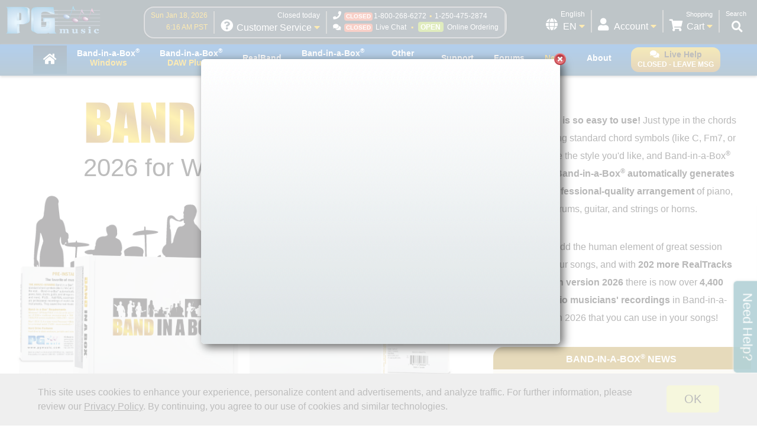

--- FILE ---
content_type: text/html; charset=UTF-8
request_url: https://www.pgmusic.com/?vid=-flf-QahdgQ
body_size: 106773
content:
<!DOCTYPE html>
<html lang="en">
<head>
<meta charset="utf-8">
<meta name="viewport" content="width=device-width, initial-scale=1.0">
<title>PG Music Inc. - Band-in-a-Box, RealBand, and more</title>
<link href="https://www.pgmusic.com" rel="canonical" />
 

<!-- {literal} -->
<!-- Google Tag Manager -->
<script>(function(w,d,s,l,i){w[l]=w[l]||[];w[l].push({'gtm.start':
new Date().getTime(),event:'gtm.js'});var f=d.getElementsByTagName(s)[0],
j=d.createElement(s),dl=l!='dataLayer'?'&l='+l:'';j.async=true;j.src=
'//www.googletagmanager.com/gtm.js?id='+i+dl;f.parentNode.insertBefore(j,f);
})(window,document,'script','dataLayer','GTM-PNL9RL');</script> 
<!-- End Google Tag Manager --> 
<!-- {/literal} -->

<!-- Google font
<link rel="preconnect" href="https://fonts.googleapis.com">
<link rel="preconnect" href="https://fonts.gstatic.com" crossorigin>
<link href="https://fonts.googleapis.com/css2?family=Source+Sans+Pro&display=swap" rel="stylesheet">  -->

<link href="/css/general.4.5.min.css" type="text/css" rel="stylesheet" />
<link rel="stylesheet" type="text/css" href="/css/contact.1.11.min.css"/>

<!--[if lt IE 9]>
    <script src="/js/html5shiv.js"></script>
<![endif]-->

<!--[if IE]>
  <link href="/css/styles.ie.css" type="text/css" rel="stylesheet" />
<![endif]-->

<!--[if lt IE 8]>
  <link href="/css/styles.ie7.css" type="text/css" rel="stylesheet" />
<![endif]-->

<!--favicon-->
<link rel="apple-touch-icon" sizes="57x57" href="/apple-touch-icon-57x57.png"/>
<link rel="apple-touch-icon" sizes="60x60" href="/apple-touch-icon-60x60.png"/>
<link rel="apple-touch-icon" sizes="72x72" href="/apple-touch-icon-72x72.png"/>
<link rel="apple-touch-icon" sizes="76x76" href="/apple-touch-icon-76x76.png"/>
<link rel="apple-touch-icon" sizes="114x114" href="/apple-touch-icon-114x114.png"/>
<link rel="apple-touch-icon" sizes="120x120" href="/apple-touch-icon-120x120.png"/>
<link rel="apple-touch-icon" sizes="144x144" href="/apple-touch-icon-144x144.png"/>
<link rel="apple-touch-icon" sizes="152x152" href="/apple-touch-icon-152x152.png"/>
<link rel="apple-touch-icon" sizes="180x180" href="/apple-touch-icon-180x180.png"/>
<link rel="icon" type="image/png" href="/favicon-32x32.png" sizes="32x32"/>
<link rel="icon" type="image/png" href="/android-chrome-192x192.png" sizes="192x192"/>
<link rel="icon" type="image/png" href="/favicon-96x96.png" sizes="96x96"/>
<link rel="icon" type="image/png" href="/favicon-16x16.png" sizes="16x16"/>
<link rel="manifest" href="/manifest.json"/>
<link rel="mask-icon" href="/safari-pinned-tab.svg" color="#5bbad5"/>
<meta name="msapplication-TileColor" content="#da532c"/>
<meta name="msapplication-TileImage" content="/mstile-144x144.png"/>
<meta name="theme-color" content="#ffffff"/>

<script src="https://code.jquery.com/jquery-3.7.1.min.js"></script>
<script src="/js/common.4.11.min.js"></script>

<script src="https://chat.pgmusic.com/ChatBeacon/PGMusic/1/scripts/chatbeacon.js?accountId=1&siteId=1&queueId=2&m=1&b=1&c=1&skippostchat=true&theme=frame" defer></script>

<!-- fa -->
<link rel="stylesheet" href="https://use.fontawesome.com/releases/v5.2.0/css/solid.css" integrity="sha384-wnAC7ln+XN0UKdcPvJvtqIH3jOjs9pnKnq9qX68ImXvOGz2JuFoEiCjT8jyZQX2z" crossorigin="anonymous">
<link rel="stylesheet" href="https://use.fontawesome.com/releases/v5.2.0/css/fontawesome.css" integrity="sha384-HbmWTHay9psM8qyzEKPc8odH4DsOuzdejtnr+OFtDmOcIVnhgReQ4GZBH7uwcjf6" crossorigin="anonymous">

<!-- Help and Invite boxes, cookie consent -->
<script src="/js/contact.2.5.min.js"></script>
<script src="/js/invite.1.10.min.js"></script>
<script src="/js/cookie.1.2.min.js"></script>	
<link href="/css/home.4.3.min.css" rel="stylesheet" />
<link href="https://fonts.googleapis.com/css?family=Fjalla+One|PT+Sans:700&display=swap" rel="stylesheet">
<style>

	.main-videos {
		border-radius: 17px 17px;
	}

	.vids-2-cols .video {
		width:48%
	}

	.main-intro {
		width: 70%;
	}

	ul.large-star li, .text ul.large-star li {
 		 margin: 2px 2px 22px 0;
	}

	.main-new-stuff ul.large-star strong {
		color:#AE861D;
	}

	@media only screen and (max-width: 500px) {
		.mobile #biab-2022-head img {width:300px}
	}

	.vids-3-cols .video {
		width: 30%;
	}


</style>
<script src="/js/home.2.0.min.js"></script>

<!-- Facebook Open Graph tags -->
<meta property="og:title" content="PG Music - Band-in-a-Box, RealBand and more" />
<meta property="og:type" content="website" />
<meta property="og:image" content="https://www.pgmusic.com/gfx/bb-logo-cropped.png" />
<meta property="og:description" content="Band-in-a-Box is so easy to use! Just type in the chords for any song using standard chord symbols (like C, Fm7, or C13b9), choose the style you'd like, and Band-in-a-Box does the rest..." />
<meta property="og:url" content="https://www.pgmusic.com" />
</head>

<body>

<script src="/js/tip_educators_pkg/wz_tooltip.js"></script>
<script src="/js/tip_educators_pkg/tip_balloon.js"></script>
<div id="container" class="homepage mobile">
<!-- Google Tag Manager -->
<noscript>
<iframe src="//www.googletagmanager.com/ns.html?id=GTM-PNL9RL"
height="0" width="0" style="display:none;visibility:hidden"></iframe>
</noscript>
<!-- End Google Tag Manager -->

<div id="header-bg">
  <div id="header-content">
    <header id="header">
    	   <!-- PG logo -->	
    	   <div class="header-item">
                  <div id="pglogo-main-header">
                        <a href="/"><img src="/gfx/pglogo_250p.png" alt="PG Music Inc." /></a>
                  </div>
         </div>
         
         <!-- Contact Info -->
         <div class="header-item" id="header-contact-info">
               
                	    <!-- Time -->
                	    <div class="header-util" id="util-contact-time" >
                              <div class="util-desc">
                                   <span id="hc-day" class="gold-txt"></span>
                              </div>
                              <div class="util-desc">
                                   <span id="hc-time" class="gold-txt"></span>
                              </div>
                      </div>
				
                      <!-- Contact info -->  
                      <div class="header-util" id="util-contact-info" >
                              <div class="util-detail">
                                    <span class="hours-open gold-txt"></span>
                              </div>
                              <div class="util-main">
                                    <div class="util-icon contact-customer-service">
                                          <i class="fas fa-question-circle"></i>
                                          <span id="mobile-util-detail-contact" class="mobile-util-detail">Contact</span>
                                    </div>
                                    <div class="util-title">
                                          Customer Service <i class="fas fa-caret-down gold-txt"></i>
                                    </div>
                              </div>
                      </div>
                      
                      <!-- Status -->
                      <div class="header-util" id="util-contact-status" >
                      		  <div class="util-detail" id="hc-mobile-open-today"><span class="hours-open"></span> &nbsp; <span id="hc-m-time"></span></div>
                              <div class="util-desc">
                                    <span class="hc-method" id="hc-method-phone">
                                          <i class="fas fa-phone"></i>
                                          <span class="hc-status green-txt" id="hc-phone-status"></span><a class="tel hc-method-details" href="tel:1-800-268-6272">1-800-268-6272</a>
                                          <span class="divdot gold-txt"></span>
                                          <a class="tel hc-method-details" href="tel:1-250-475-2874">1-250-475-2874</a>
                                    </span>
                              </div> 
                              <div class="util-desc">
                               	<span class="hc-method" id="hc-method-chat">
                                	<i class="fas fa-comments"></i><span class="hc-status green-txt" id="hc-chat-status"></span>
                                    <a class="hc-method-details">Live Chat</a>
                                </span>
                                <span class="divdot gold-txt"></span>
                                <span class="hc-method" id="hc-method-ordering">
                                	<span class="hc-status contact-opt-open" id="hc-ordering-status">OPEN</span>
                                    <a class="hc-method-details">Online Ordering</a>
                                </span> 
                              </div>
                      </div>
                      <!-- contact.header.js -->
                      <script>                      
                        if (typeof(Storage) !== "undefined"){
                            var now = new Date().getTime();
                            var timeUpdated = parseInt(localStorage.getItem('timeUpdated'));
                            if ( timeUpdated && (now - timeUpdated < 300000) ) {
                                var ls_timeSimple = localStorage.getItem('timeSimple');
                                var ls_time = localStorage.getItem('time');
                                var ls_date = localStorage.getItem('date');
                                var ls_hours = localStorage.getItem('hours');
                                var ls_open = localStorage.getItem('open');
                                $( "#hc-day, #hc-m-day" ).text(ls_date);
                                $( "#hc-time, #mc-time" ).text(ls_time);
                                $( "#hc-m-time, #nc-m-time" ).text(ls_timeSimple);
                                if (ls_hours == 'closed'){
                                    $( ".hours-open" ).text('Closed today');
                                } else {
                                    $( ".hours-open" ).text('Open today ' + ls_hours + ' (PT)');
                                }
                                if ( ls_open !== undefined && ls_open == "true" ) {
                                    $( "#hc-phone-status" ).removeClass( "contact-opt-closed" ).addClass( "contact-opt-open green-txt" ).text("open");
                                } else {
                                    $( "#hc-phone-status" ).removeClass( "contact-opt-open green-txt" ).addClass( "contact-opt-closed" ).text("closed");
                                }
                            }
                        }
                      </script>
          </div>
		
          <!-- Utilities -->     
         <div class="header-item">
          
        		<div id="header-utils">
                  
                  	   <!-- Search -->
                           <script>
					  (function() {
					    var cx = '010480617850428504190:mfwk0rwail8';
					    var gcse = document.createElement('script');
					    gcse.type = 'text/javascript';
					    gcse.async = true;
					    gcse.src = 'https://cse.google.com/cse.js?cx=' + cx;
					    var s = document.getElementsByTagName('script')[0];
					    s.parentNode.insertBefore(gcse, s);
					  })();
				   </script>
                           <div class="header-util" id="util-search">
                                <div class="util-detail">
                                      <span>Search</span>
                                 </div>
                                 <div class="util-main">
                                      <div id="head-search" class="util-icon">
                                           <i class="fas fa-search"></i>
                                           <span class="mobile-util-detail">Search</span>
                                      </div>
                                 </div>       
                           </div>  

                       <!-- Cart -->
                  	   <div class="header-util" id="util-minicart" >
                                 <div class="util-detail">
                                     <a class="url-cart" href="/cart">
                                         <span class="util-minicart-total">Shopping</span> <span class="util-minicart-numitems"></span>
                                     </a>
                                 </div>
                                 <div id="util-minicart-dropdown" class="util-main dropdown-btn">
                                     <div class="util-icon">
                                         <i class="fas fa-shopping-cart"></i>
                                         <span class="mobile-util-detail">Cart</span>
                                     </div>
                                     <div class="util-title">
                                         Cart <i class="fas fa-caret-down gold-txt"></i>
                                     </div>
                                     <div id="cart-dropdown" class="dropdown-content">
                                          <span class="dd-heading" id="cart-dropdown-heading"> <span class="util-minicart-numitems"></span><span class="util-minicart-items"></span><span class="util-minicart-total"></span></span>
                                          <!-- <span class="dd-heading" id="cart-dropdown-heading">Total <span class="util-minicart-numitems"></span><span class="util-minicart-items"></span>: USD <span class="util-minicart-total">$0.00</span></span>-->
                                          <a class="url-cart" href="/cart">View Shopping Cart</a>
                                          <a class="url-checkout" href="/cart">Proceed to Checkout</a>
                                     </div>
                                 </div>
                           </div>
                           
                           <!-- Account -->
                           <div class="header-util" id="util-myaccount">
                                 <div class="util-detail">
                                      <span id="util-login-hello"></span><span id="util-login-name"></span>
                                      <a id="util-login-loginout" class="url-login" href="/userportal/login"></a>
                                 </div>
                                 <div id="util-myaccount-dropdown" class="util-main dropdown-btn">
                                      <div class="util-icon">
                                          <i class="fas fa-user"></i>
                                          <span class="mobile-util-detail">Account</span>
                                      </div>
                                      <div class="util-title">
                                           Account <i class="fas fa-caret-down gold-txt"></i>    
                                      </div>
                                      <div id="account-dropdown" class="dropdown-content">
                                          <div id="dd-loggedin">
                                              <a class="url-account" href="/userportal/account">My Account</a>
                                              <a class="url-myprod" href="/userportal/products">My Products</a>
                                              <a class="url-editacnt" href="/userportal/edit">Edit Account Info</a>
                                              <a class="url-logout" href="/userportal/logout">Log Out</a>
                                          </div>
                                          <div id="dd-loggedout">
                                              <a class="url-login" href="/userportal/login">Log In</a>
                                              <a class="url-create" href="/userportal/create">Create</a>
                                          </div>
                                      </div>
                                 </div>
                           </div>
                           <!-- Get account/cart info (async) -->
                           <script src="/js/account.4.0.min.js" async></script>
                           
                           <!-- Int'l -->
                           <div class="header-util open-modal" id="util-intl">
                               <input value="/popup/modal.intl.htm" name="modalUrl" type="hidden">
                                <div class="util-detail">
                                      English
                                 </div>
                                 <div class="util-main">
                                      <div class="util-icon">
                                          <i class="fas fa-globe"></i>
                                          <span class="mobile-util-detail">English</span>
                                      </div>
                                      <div class="util-title">
                                           EN <i class="fas fa-caret-down gold-txt"></i>    
                                      </div>
                                 </div>       
                           </div>  
                        
                  </div><!-- end header utils -->  	
            </div><!-- end .header-item (flex item) -->            
        </header><!-- end #header (flex box) -->
   </div><!-- end #header-content--> 
</div><!-- end #header-bg--> 

<div id="nav_main-bg-wrapper">
      <div id="nav_main-bg">
          <div id="nav_main-content">
              
              <nav id="nav_main">	
                    <!-- Live chat btn -->
                    <div id="liveHelp">
                          <div id="nav-live-hlp" class="nav-txt live-hlp-grey-bg">
                              <i class="fas fa-comments" aria-hidden="true"></i><span class="black-txt">Live Help</span><br />
                              <span id="nav-live-hlp-status"></span>
                          </div>
                    </div>
                    
                    <!-- Mobile-only contact info -->
                    <div id="nav-contact-mobile">
                          <div class="util-detail" id="nc-open-today"><span class="hours-open">6am-6pm</span> &nbsp; <span id="nc-m-time"></span></div>
                        <div class="util-desc">
                              <span class="hc-method" id="nc-method-phone">
                                    <i class="fas fa-phone"></i>
                                    <a class="tel hc-method-details" href="tel:1-800-268-6272">1-800-268-6272</a>
                                    <span class="divdot gold-txt"></span>
                                    <a class="tel hc-method-details" href="tel:1-250-475-2874">1-250-475-2874</a>
                              </span>
                        </div>
                    </div>
                    
                    <!-- Mobile-only 3-bar menu -->
                    <div id="hamburger">
                        <div class="icon icon-bars"></div>
                        <div class="menulbl">Menu</div>
                    </div>
                   
                   <!-- Main nav menu -->
                    <ul>    
                      <li id="nav-homepage"><a href="/index.html"><span class="nav-txt nav-home-logo"><i class="fa fa-home" aria-hidden="true"></i></span></a></li>	
                      <li id="bbwin"><a href="/bbwin.htm"><span class="nav-txt nav-txt-two-line">Band-in-a-Box<sup>&reg;</sup><br /><span class="gold-txt">Windows</span></span></a></li>
                      <li id="bbwinplugin" class="dropdown-btn"><a><span class="nav-txt nav-txt-two-line">Band-in-a-Box<sup>&reg;</sup><br /><span class="gold-txt">DAW Plugin</span></span></a> 
                      		 <div id="plugin-os-dropdown" class="dropdown-content">   
                                    <a href="/bbwin.plugin.htm">Windows</a>
                                    <a href="/bbmac.plugin.htm">Mac</a>
                               </div>
                      </li>
                      <li id="rbwin"><a href="/rbwin.htm"><span class="nav-txt">RealBand</span></a></li>     
                      <li id="bbmac"><a href="/bbmac.htm"><span class="nav-txt nav-txt-two-line">Band-in-a-Box<sup>&reg;</sup><br /><span class="gold-txt">Mac</span></span></a></li>	        
                      <li id="otherproducts"><a href="/products.win.htm"><span class="nav-txt nav-txt-two-line">Other<br />Products</span></a></li>
                      <li id="support"><a href="/support.htm"><span class="nav-txt">Support</span></a></li>
                      <li id="forums"><a href="/forums/ubbthreads.php?lang=english"><span class="nav-txt">Forums</span></a></li>		
                      <li id="news"><a href="/news.htm"><span class="nav-txt"><span class="gold-txt">News</span></span></a></li>
                      <li id="about"><a href="/about.htm"><span class="nav-txt">About</span></a></li>
                  </ul>
              </nav>
          </div>
      </div>
</div>
<main id="main-content"><!--start main content-->


<!-- MAIN SECTION AND NEWSBITS -->
<div class="upper">

    <!-- MAIN COL -->
    <section class="main-intro">


        <!-- HEADING -->
        <div class="main-title intro-text">
            <h1 id="biab-2022-head" class="flex fcenter flex-dir-col">
                <img class="biab-2024-heading" src="gfx/BIAB.png" alt="Band-in-a-Box" />
                <span class="biab-is-here">2026 for Windows<sup style="line-height:0;">&reg;</sup> is Here!</span>
            </h1>
        </div>

				<!-- IMAGE -->
        <div class="main-img flex flex-center">
            <img class="biab-2022-bands-img" src="gfx/Boxes-Band_Image_Generic.png" alt="Band-in-a-Box 2026 Bands" />
        </div>

        <!-- PACKAGES BUTTONS -->
        <div class="main-pkgs-btns flex flex-center">
					<a href="https://www.pgmusic.com/bbwin.packages.htm" class="nerf-bullet-btn flex">
						<div class="oslbl">WINDOWS 2026</div>
						<div class="mainlbl">Packages &amp; Prices</div>
					</a>
					<a href="https://www.pgmusic.com/bbmac.packages.htm" class="nerf-bullet-btn flex">
						<div class="oslbl">MAC 2025</div>
						<div class="mainlbl">Packages &amp; Prices</div>
					</a>
        </div>
				<br />
				<br />


	   <!-- TAGLINE -->
        <div class="main-tagline flex flex-center">
            <h3>Exciting New Features in Band-in-a-Box<sup style="line-height:0;">&reg;</sup> 2026 for Windows<sup style="line-height:0;">&reg;</sup>!</h3>
        </div>
			</br>


        <!-- NEW STUFF MAC -->
        <div class="main-new-stuff block borderless light-blue-grad-bg">
					<h3 class="titleBar blue-bar large-title">BAND-IN-A-BOX<sup style="line-height:0;">&reg;</sup> for Windows –  Plus the Newest Add-ons!</h3>
					<ul class="list-icon large-star large-blue-star">
						<li>
								<a href="/bbwin.packages.htm"><strong>Band-in-a-Box<sup style="line-height:0;">&reg;</sup> 2026</strong></a> for Windows packages!
						</li>
						<li>
								<a href="/bbwin.htm"><strong>Exciting new features</strong></a> in Band-in-a-Box<sup style="line-height:0;">&reg;</sup> 2026 for Windows!</a>
						</li>
						<li>
								<a href="/bbwin.202newrealtracks.htm"><strong>202 New RealTracks</strong></a> for Band-in-a-Box<sup style="line-height:0;">&reg;</sup> 2026 for Windows!  <a href="/bbwin.202newrealtracks.htm">Listen to demos</a>.
						</li>
						<li>
								The <a href="/bbwin.bonuspaks_2026.htm"><strong>2026 49-PAK</strong></a> — loaded with even more Add-ons for Band-in-a-Box<sup style="line-height:0;">&reg;</sup> bonuspaks_2026 for Mac!</a>!
						</li>
						<li>
								<a href="/xpro.php?os=win"><strong>NEW! XPro Styles PAK 10</a></strong> for ANY Band-in-a-Box<sup style="line-height:0;">&reg;</sup> 2025 or higher package for <a href="/xpro.php?os=win">Windows</a> and <a href="/xpro.php?os=mac">Mac</a>.
						</li>
						<li>
									<a href="/xtrastyles.php?os=win"><strong>NEW! Xtra Styles PAK 21</a></strong> for Band-in-a-Box<sup style="line-height:0;">&reg;</sup> for <a href="/xtrastyles.php?os=win">Windows</a> and <a href="/xtrastyles.php?os=mac">Mac</a> 2025 or higher UltraPAK, UltraPAK+, or Audiophile Edition.
						</li>
					</ul>
        </div>

        <!-- NEW STUFF MAC -->
        <div class="main-new-stuff block borderless light-blue-grad-bg">
          <h3 class="titleBar blue-bar large-title">BAND-IN-A-BOX<sup style="line-height:0;">&reg;</sup> for Mac –  Plus the Newest Add-ons!</h3>
          <ul class="list-icon large-star large-blue-star">
						<li>
								<a href="/bbmac.packages.htm"><strong>Band-in-a-Box<sup style="line-height:0;">&reg;</sup> 2025</strong></a> for Mac packages!
						</li>
						<li>
								<a href="/bbmac.htm"><strong>Exciting new features</strong></a> in Band-in-a-Box<sup style="line-height:0;">&reg;</sup> 2025 for Mac!</a>
						</li>
						<li>
								<a href="/bbmac.202newrealtracks.htm"><strong>202 New RealTracks</strong></a> for Band-in-a-Box<sup style="line-height:0;">&reg;</sup> 2025 for Mac! <a href="/bbmac.202newrealtracks.htm">Listen to demos</a>.
						</li>
						<li>
								The <a href="/bbmac.bonuspaks_2025.htm"><strong>2025 49-PAK</strong></a> — loaded with even more Add-ons for Band-in-a-Box<sup style="line-height:0;">&reg;</sup> 2025 for Mac!</a>!
						</li>
						<li>
								<a href="/xpro.php?os=mac"><strong>NEW! XPro Styles PAK 10</a></strong> for ANY Band-in-a-Box<sup style="line-height:0;">&reg;</sup> 2025 or higher package for <a href="/xpro.php?os=mac">Mac</a> and <a href="/xpro.php?os=win">Windows</a>.
						</li>
						<li>
								<a href="/xtrastyles.php?os=mac"><strong>NEW! Xtra Styles PAK 21</a></strong> for Band-in-a-Box<sup style="line-height:0;">&reg;</sup> for <a href="/xtrastyles.php?os=mac">Mac</a> and <a href="/xtrastyles.php?os=win">Windows</a> 2025 or higher UltraPAK, UltraPAK+, or Audiophile Edition.
						</li>
          </ul>
        </div>

    </section>


    <!-- MANTRA AND NEWSBITS -->
    <section class="newsbits">

        <div class="main-mantra-1 intro-text">
            <p><strong>Band-in-a-Box<sup style="line-height:0;">&reg;</sup> is so easy to use!</strong> Just type in the chords for any song using standard chord symbols (like C, Fm7, or C13b9),
            choose the style you'd like, and Band-in-a-Box<sup style="line-height:0;">&reg;</sup> does the rest... <strong>Band-in-a-Box<sup style="line-height:0;">&reg;</sup> automatically generates a complete
            professional-quality arrangement</strong> of piano, bass, drums, guitar, and strings or horns.</p>
        </div>

        <div class="main-mantra-2 intro-text">
					<p>RealTracks add the human element of great session musicians to your songs, and with <strong>202 more RealTracks available with version
					2026</strong> there is now over <strong>4,400 hours of studio musicians' recordings</strong> in Band-in-a-Box<sup style="line-height:0;">&reg;</sup> version 2026 that you can use in your songs! </p>
        </div>

        <section class="news-bb news block borderless light-gold-grad-bg">
            <h3 class="titleBar gold-bar"><a href="https://www.pgmusic.com/news.htm">Band-in-a-Box<sup>&reg;</sup> News</a></h3>
            <div class="content bbnews">

            <!-- *********** Newsbits generated via Movable Type ***********  -->
            <ul class="newsbit list-icon no-offset small-star small-gold-star">


<script>
	function toolTip004825() {
		Tip('<div class="newstip"><div class="newstip-heading"><span class="newstip-date">January 14, 2026 &nbsp;</span><span class="newstip-title">Band-in-a-Box 2026 for Windows Special Offers End Tomorrow (January 15th, 2026) at 11:59 PM PST!</span></div><div class="newstip-body"><p>Time really is running out! Save up to 50% on Band-in-a-Box® 2026 for Windows® upgrades and receive a FREE Bonus PAK—only when you order by 11:59 PM PST on Thursday, January 15, 2026!</p>\n\n<p>We\'ve added <strong>many major new features</strong> and <strong>new content</strong> in a <strong>redesigned Band-in-a-Box® 2026 for Windows®</strong>! </p>\n\n<p>Version 2026 introduces a <strong>modernized GUI redesign</strong> across the program, with updated toolbars, refreshed windows, smoother workflows, and a new Dark Mode option. There’s also a new side toolbar for quicker access to commonly used windows, and the new <strong>Multi-View</strong> feature lets you arrange multiple windows as layered panels without overlap, making it easier to customize your workspace.</p>\n\n<p>Another exciting new addition is the new <strong>AI-Notes</strong> feature, which can <strong>transcribe polyphonic audio into MIDI</strong>. You can view the results in notation or play them back as MIDI, and choose whether to process an entire track or focus on specific parts like drums, bass, guitars/piano, or vocals. There\'s over <a target=\"_blank\" href=\"/bbwin.htm#featurelist\">100 new features</a> in Band-in-a-Box® 2026 for Windows®.</p>\n\n<p>There\'s an <strong>amazing collection of new content</strong> too, including 202 RealTracks, new RealStyles, MIDI SuperTracks, Instrumental Studies, “Songs with Vocals” Artist Performance Sets, Playable RealTracks Set 5, two RealDrums Stems sets, XPro Styles PAK 10, Xtra Styles PAK 21, and much more!</p>\n\n<p>Upgrade your Band-in-a-Box for Windows to <strong>save up to 50%</strong> on most Band-in-a-Box® 2026 upgrade packages!</p>\n\n<p>Plus, when you order your Band-in-a-Box® 2026 upgrade during our special, you\'ll receive a <strong><a target=\"_blank\" href=\"/bbwin.bonuspaks_2026.htm\">Free Bonus PAK</a></strong> of exciting new add-ons.</p>\n\n<p>If you need any help deciding which package is the best option for you, just let us know. We are here to help!</p></div></div>');
	}
</script>

    
         
        <li><span class="newspost-date-hidden">January 14, 2026</span><span class="newspost-new"></span><a href="http://www.pgmusic.com/forums/ubbthreads.php?ubb=showflat&Number=876075&page=1" id="004825" onmouseover="toolTip004825();" onmouseout="UnTip();">Band-in-a-Box 2026 for Windows Special Offers End Tomorrow (January 15th, 2026) at 11:59 PM PST!</a></li>
		

 

<script>
	function toolTip004824() {
		Tip('<div class="newstip"><div class="newstip-heading"><span class="newstip-date">January 01, 2026 &nbsp;</span><span class="newstip-title">Band-in-a-Box® 2026 for Windows® Special Offers Extended Until January 15, 2026!</span></div><div class="newstip-body"><p>Good news! You still have time to upgrade to the latest version of Band-in-a-Box® for Windows® and save. Our Band-in-a-Box® 2026 for Windows® special now runs through January 15, 2025!</p>\n\n<p>We\'ve packed Band-in-a-Box® 2026 with major new features, enhancements, and an incredible lineup of new content! The program now sports a sleek, modern GUI redesign across the entire interface, including updated toolbars, refreshed windows, smoother workflows, a new dark mode option, and more. The brand-new side toolbar provides quicker access to key windows, while the new Multi-View feature lets you arrange multiple windows as layered panels without overlap, creating a flexible, clutter-free workspace. We have an amazing new “AI-Notes” feature. This transcribes polyphonic audio into MIDI so you can view it in notation or play it back as MIDI. You can process an entire track (all pitched instruments and drums) or focus on individual parts like drums, bass, guitars/piano, or vocals. There\'s an amazing collection of new content too, including 202 RealTracks, new RealStyles, MIDI SuperTracks, Instrumental Studies, “Songs with Vocals” Artist Performance Sets, Playable RealTracks Set 5, two RealDrums Stems sets, XPro Styles PAK 10, Xtra Styles PAK 21, and much more!</p>\n\n<p>There are over <a target=\"_blank\" href=\"/bbwin.new.htm#featurelist\">100 new features</a> in Band-in-a-Box® 2026 for Windows®.</p>\n\n<p>When you order purchase Band-in-a-Box® 2026 before 11:59 PM PST on January 15th, you\'ll also receive a <a target=\"_blank\" href=\"/bbwin.bonuspaks_2026.htm\">Free Bonus PAK</a> packed with exciting new add-ons.</p>\n\n<p>Upgrade to Band-in-a-Box® 2026 for Windows® today! Check out the Band-in-a-Box® <a target=\"_blank\" href=\"/bbwin.packages.htm\">packages page</a> for all the purchase options available.</p></div></div>');
	}
</script>

    
         
        <li><span class="newspost-date-hidden">January 01, 2026</span><span class="newspost-new"></span><a href="http://www.pgmusic.com/forums/ubbthreads.php?ubb=showflat&Number=874802&page=1" id="004824" onmouseover="toolTip004824();" onmouseout="UnTip();">Band-in-a-Box® 2026 for Windows® Special Offers Extended Until January 15, 2026!</a></li>
		

 

<script>
	function toolTip004821() {
		Tip('<div class="newstip"><div class="newstip-heading"><span class="newstip-date">December 21, 2025 &nbsp;</span><span class="newstip-title">Band-in-a-Box 2026 Video: The Newly Designed Piano Roll Window</span></div><div class="newstip-body"><p>In this video, we explore the updated Piano Roll, complete with a modernized look and exciting new features. You’ll see new filtering options that make it easy to focus on specific note groups, smoother and more intuitive note entry and editing, and enhanced options for zooming, looping, and more.</p>\n\n<p>Watch the <a target=\"_blank\" href=\"https://www.pgmusic.com/?vid=3j8Zb3gdFC4\">video</a>.</p>\n\n<p>You can see all the 2026 videos on our <a target=\"_blank\" href=\"https://www.pgmusic.com/forums/ubbthreads.php?ubb=showflat&Number=871534#Post871534\">forum</a>!<br />\n</p></div></div>');
	}
</script>

    
         
        <li><span class="newspost-date-hidden">December 21, 2025</span><span class="newspost-new"></span><a href="http://www.pgmusic.com/forums/ubbthreads.php?ubb=showflat&Number=871534&page=1" id="004821" onmouseover="toolTip004821();" onmouseout="UnTip();">Band-in-a-Box 2026 Video: The Newly Designed Piano Roll Window</a></li>
		

 

<script>
	function toolTip004820() {
		Tip('<div class="newstip"><div class="newstip-heading"><span class="newstip-date">December 16, 2025 &nbsp;</span><span class="newstip-title">Band-in-a-Box 2026 Video: AI Stems & Notes - split polyphonic audio into instruments and transcribe</span></div><div class="newstip-body"><p>This video demonstrates how to use the new AI-Notes feature together with the AI-Stems splitter, allowing you to select an audio file and have it separated into individual stems while transcribing each one to its own MIDI track. AI-Notes converts polyphonic audio—either full mixes or individual instruments—into MIDI that you can view in notation or play back instantly.</p>\n\n<p>Watch the <a target=\"_blank\" href=\"https://www.pgmusic.com/?vid=mawhBH9-UUE\">video</a>.</p>\n\n<p>You can see all the 2026 videos on our <a target=\"_blank\" href=\"https://www.pgmusic.com/forums/ubbthreads.php?ubb=showflat&Number=871534#Post871534\">forum</a>!<br />\n</p></div></div>');
	}
</script>

    
         
        <li><span class="newspost-date-hidden">December 16, 2025</span><span class="newspost-new"></span><a href="http://www.pgmusic.com/forums/ubbthreads.php?ubb=showflat&Number=871534&page=1" id="004820" onmouseover="toolTip004820();" onmouseout="UnTip();">Band-in-a-Box 2026 Video: AI Stems & Notes - split polyphonic audio into instruments and transcribe</a></li>
		

 

<script>
	function toolTip004819() {
		Tip('<div class="newstip"><div class="newstip-heading"><span class="newstip-date">December 16, 2025 &nbsp;</span><span class="newstip-title">Bonus PAK and 49-PAK for Band-in-a-Box® 2026 for Windows®</span></div><div class="newstip-body"><p>With your version 2026 for Windows Pro, MegaPAK, UltraPAK, UltraPAK+, Audiophile Edition or PlusPAK purchase, we\'ll include a Bonus PAK full of great new Add-ons for <strong>FREE</strong>! Or upgrade to the <strong>2026 49-PAK</strong> for only $49 to receive even more NEW Add-ons including <strong>20 additional RealTracks</strong>!</p>\n\n<p>These PAKs are loaded with additional add-ons to supercharge your Band-in-a-Box®!</p>\n\n<p><strong>This Free Bonus PAK includes:</strong></p>\n\n<ul>\n<li>The 2026 RealCombos Booster PAK:\n-For Pro customers, this includes 27 new RealTracks and 23 new RealStyles.\n-For MegaPAK customers, this includes 25 new RealTracks and 23 new RealStyles.\n-For UltraPAK customers, this includes 12 new RealStyles.</li>\n<li>MIDI Styles Set 92: Look Ma! More MIDI 15: Latin Jazz</li>\n<li>MIDI SuperTracks Set 46: Piano & Organ</li>\n<li>Instrumental Studies Set 24: Groovin\' Blues Soloing</li>\n<li>Artist Performance Set 19: Songs with Vocals 9</li>\n<li>Playable RealTracks Set 5</li>\n<li>RealDrums Stems Set 9: Cool Brushes</li>\n<li>SynthMaster Sounds Set 1 (with audio demos)</li>\n<li>Android Band-in-a-Box® App (included)</li>\n</ul>\n\n<p><strong>Looking for more great add-ons, then upgrade to the 2026 49-PAK for just $49 and you\'ll get:</strong><ul><br />\n<li>20 Bonus Unreleased RealTracks and RealDrums with 20 RealStyle.</li><li>FLAC Files (lossless audio files) for the 20 Bonus Unreleased RealTracks and RealDrums</li><li>MIDI Styles Set 93: Look Ma! More MIDI 16: SynthMaster</li><li>MIDI SuperTracks Set 47: More SynthMaster</li><li>Instrumental Studies 25 - Soul Jazz Guitar Soloing</li><li>Artist Performance Set 20: Songs with Vocals 10</li><li>RealDrums Stems Set 10: Groovin\' Sticks</li><li>SynthMaster Sounds & Styles Set 2 (sounds & styles with audio demos)</li><br />\n</ul></p>\n\n<p><a href= \"https://www.pgmusic.com/bbwin.bonuspaks_2026.htm\">Learn more about the Bonus PAKs for Band-in-a-Box® 2026 for Windows®!</a><br />\n</p></div></div>');
	}
</script>

    
         
        <li><span class="newspost-date-hidden">December 16, 2025</span><span class="newspost-new"></span><a href="http://www.pgmusic.com/forums/ubbthreads.php?ubb=showflat&Number=873209&page=1" id="004819" onmouseover="toolTip004819();" onmouseout="UnTip();">Bonus PAK and 49-PAK for Band-in-a-Box® 2026 for Windows®</a></li>
		

 

<script>
	function toolTip004818() {
		Tip('<div class="newstip"><div class="newstip-heading"><span class="newstip-date">December 11, 2025 &nbsp;</span><span class="newstip-title">Video: New User Interface (GUI)</span></div><div class="newstip-body"><p>Join Tobin as he takes you on a tour of the new user interface in Band-in-a-Box® 2026 for Windows®! This modern GUI redesign offers a sleek new look with updated toolbars, refreshed windows, and a smoother workflow. The brand-new side toolbar puts track selection, the MultiPicker Library, and other essential tools right at your fingertips. Plus, our upgraded Multi-View lets you layer multiple windows without overlap, giving you a highly flexible workspace. Many windows—including Tracks, Piano Roll, and more—have been redesigned for improved usability and a cleaner, more intuitive interface, and more! </p>\n\n<p>Watch the <a target=\"_blank\" href=\"https://www.pgmusic.com/?vid=mYj9tLoupYA\">video</a>.</p>\n\n<p>You can see all the 2026 videos on our <a target=\"_blank\" href=\"https://www.pgmusic.com/forums/ubbthreads.php?ubb=showflat&Number=871534#Post871534\">forum</a>!<br />\n</p></div></div>');
	}
</script>

    
         
        <li><span class="newspost-date-hidden">December 11, 2025</span><span class="newspost-new"></span><a href="http://www.pgmusic.com/forums/ubbthreads.php?ubb=showflat&Number=871534&page=1" id="004818" onmouseover="toolTip004818();" onmouseout="UnTip();">Video: New User Interface (GUI)</a></li>
		

 

<script>
	function toolTip004817() {
		Tip('<div class="newstip"><div class="newstip-heading"><span class="newstip-date">December 04, 2025 &nbsp;</span><span class="newstip-title">Introducing XPro Styles PAK 10 – Now Available for Windows Band-in-a-Box 2025 and Higher!</span></div><div class="newstip-body"><p>We\'ve just released XPro Styles PAK 10 for Windows & Mac Band-in-a-Box version 2025 (and higher) with 100 brand new RealStyles, plus 28 RealTracks and RealDrums!</p>\n\n<p>Few things are certain in life: death, taxes, and a brand spankin’ new XPro Styles PAK! In this, the 10th edition of our XPro Styles PAK series, we’ve got 100 styles coming your way! We have the classic 25 styles each from the rock & pop, jazz, and country genres, and rounding out this volume\'s wildcard slot is 25 styles in the Praise & Worship genre! A wide spanning genre, you can find everything from rock, folk, country, and more underneath its umbrella. The included 28 RealTracks and RealDrums can be used with any Band-in-a-Box® 2026 (and higher) package.</p>\n\n<p>Here’s just a small sampling of what you can look forward to in XPro Styles PAK 10: Soft indie folk worship songs, bumpin’ country boogies, gospel praise breaks, hard rockin’ pop, funky disco grooves, smooth Latin jazz pop, bossa nova fusion, western swing, alternative hip-hop, cool country funk, and much more!</p>\n\n<p>Special offers until December 31st, 2025!</p>\n\n<p>All the XPro Styles PAKs 1 - 10 are on sale for only $29 ea (Reg. $49 ea), or get them all in the XPro Styles PAK Bundle for only $149 (reg. $299)! <a href=\"https://www.pgmusic.com/xpro.paks.php?os=win#pak10\"> Order now!</a.></p>\n\n<p><a href=\"https://www.pgmusic.com/xpro.php?os=win#pak10\">Learn more and listen to demos of XPro Styles PAKs.</a></p>\n\n<p>Video: XPro Styles PAK 10 Overview & Styles Demos: <a href=\"https://www.youtube.com/watch?v=NSmK2lqn88Y\">Watch now</a>!</p>\n\n<p><em>XPro Styles PAKs require Band-in-a-Box® 2025 or higher and are compatible with ANY package, including the Pro, MegaPAK, UltraPAK, UltraPAK+, and Audiophile Edition.<br />\n</p></div></div>');
	}
</script>

    
         
        <li><span class="newspost-date-hidden">December 04, 2025</span><span class="newspost-new"></span><a href="http://www.pgmusic.com/forums/ubbthreads.php?ubb=showflat&Number=871395&page=1" id="004817" onmouseover="toolTip004817();" onmouseout="UnTip();">Introducing XPro Styles PAK 10 – Now Available for Windows Band-in-a-Box 2025 and Higher!</a></li>
		

 


</ul>
<div class="more-news"><a href="/news.htm">More news </a></div>
            <!-- *********************************************************** -->

            </div>
        </section>

        <section class="news-other news block borderless light-blue-grad-bg">
            <h3 class="titleBar blue-bar"><a href="https://www.pgmusic.com/news.htm">Other News</a></h3>
            <div class="content othernews">

            <!-- *********** Newsbits generated ***********  -->
            <ul class="newsbit list-icon no-offset small-star small-blue-star">

<script>
	function toolTip004823() {
		Tip('<div class="newstip"><div class="newstip-heading"><span class="newstip-date">January 01, 2026 &nbsp;</span><span class="newstip-title">Happy New Year!</span></div><div class="newstip-body"><p>Thank you for being part of the Band-in-a-Box® community.</p>\n\n<p>Wishing you and yours a very happy 2026—Happy New Year from all of us at PG Music!<br />\n</p></div></div>');
	}
</script>

    
         
        <li><span class="newspost-date-hidden">January 01, 2026</span><span class="newspost-new"></span><a href="http://www.pgmusic.com/forums/ubbthreads.php?ubb=showflat&Number=#874800&page=1" id="004823" onmouseover="toolTip004823();" onmouseout="UnTip();">Happy New Year!</a></li>
		

 

<script>
	function toolTip004822() {
		Tip('<div class="newstip"><div class="newstip-heading"><span class="newstip-date">December 24, 2025 &nbsp;</span><span class="newstip-title">Season\'s Greetings!</span></div><div class="newstip-body"><p>Wishing everyone a happy, healthy holiday season—thanks for being part of our community!</p>\n\n<p>The office will be closed for Christmas Day, but we will be back on Boxing Day (Dec 26th) at 6:00am PST.</p>\n\n<p>Team PG</p></div></div>');
	}
</script>

    
         
        <li><span class="newspost-date-hidden">December 24, 2025</span><span class="newspost-new"></span><a href="http://www.pgmusic.com/forums/ubbthreads.php?ubb=showflat&Number=874179&page=1" id="004822" onmouseover="toolTip004822();" onmouseout="UnTip();">Season's Greetings!</a></li>
		

 

<script>
	function toolTip004776() {
		Tip('<div class="newstip"><div class="newstip-heading"><span class="newstip-date">March 14, 2025 &nbsp;</span><span class="newstip-title">Update to RealBand® 2025 Build 5 Windows Today!</span></div><div class="newstip-body"><p>Already using RealBand® 2025 for Windows®? Download <a target=\"blank\" href=\"https://update.pgmusic.com/support/patch/realband_2025_update_build5.exe\">Build 5</a> now from our <a target=\"blank\" href=\"https://www.pgmusic.com/support.realband.htm\">Support Page</a> to ensure you have the latest enhancements and improvements from our team.</p>\n\n<p>Get the latest update today!</p></div></div>');
	}
</script>

    
         
        <li><span class="newspost-date-hidden">March 14, 2025</span><span class="newspost-new"></span><a href="http://www.pgmusic.com/forums/ubbthreads.php?ubb=showflat&Number=846247&page=1" id="004776" onmouseover="toolTip004776();" onmouseout="UnTip();">Update to RealBand® 2025 Build 5 Windows Today!</a></li>
		

 

<script>
	function toolTip004775() {
		Tip('<div class="newstip"><div class="newstip-heading"><span class="newstip-date">March 12, 2025 &nbsp;</span><span class="newstip-title">PowerTracks Pro Audio 2025 for Windows is Here!</span></div><div class="newstip-body"><p>PowerTracks Pro Audio 2025 is here! This new version introduces many features, including VST3 support, the ability to load or import a .FLAC file, a reset option for track height in the Tracks window, a taller Timeline on the Notation window toolbar, new freeze buttons in the Tracks window, three toolbar modes (two rows, single row, and none), the improved Select Patch dialog with text-based search and numeric patch display, a new button in the DirectX/VST window to copy an effects group, and more!</p>\n\n<p>First-time packages start at only $49. Already a PowerTracks Pro Audio user? Upgrade for as little as $29!</p>\n\n<p><a target=\"_blank\" href=https://www.pgmusic.com/powertracks.htm\">www.pgmusic.com/powertracks.htm</a></p></div></div>');
	}
</script>

    
         
        <li><span class="newspost-date-hidden">March 12, 2025</span><span class="newspost-new"></span><a href="http://www.pgmusic.com/forums/ubbthreads.php?ubb=showflat&Number=846035&page=1" id="004775" onmouseover="toolTip004775();" onmouseout="UnTip();">PowerTracks Pro Audio 2025 for Windows is Here!</a></li>
		

 

<script>
	function toolTip004668() {
		Tip('<div class="newstip"><div class="newstip-heading"><span class="newstip-date">April 12, 2024 &nbsp;</span><span class="newstip-title">Update Your PowerTracks Pro Audio 2024 Today!</span></div><div class="newstip-body"><p>Add updated printing options, enhanced tracks settings, smoother use of MGU and SGU (BB files) within PowerTracks, and <a target=\"blank\" href=\"https://www.pgmusic.com/support_windows_pt.htm#2024_5\">more</a> with the latest PowerTracks Pro Audio 2024 update!</p>\n\n<p>Learn more about this <a target=\"blank\" href=\"https://www.pgmusic.com/support_windows_pt.htm#2024_5\">free update</a> for PowerTracks Pro Audio & download it at <a target=\"blank\" href=\"https://www.pgmusic.com/support_windows_pt.htm#2024_5\">www.pgmusic.com/support_windows_pt.htm#2024_5</a></p></div></div>');
	}
</script>

    
         
        <li><span class="newspost-date-hidden">April 12, 2024</span><span class="newspost-new"></span><a href="http://www.pgmusic.com/forums/ubbthreads.php?ubb=showflat&Number=807174&page=1" id="004668" onmouseover="toolTip004668();" onmouseout="UnTip();">Update Your PowerTracks Pro Audio 2024 Today!</a></li>
		

 

</ul>
<div class="more-news"><a href="/news.htm">More news </a></div>
            <!-- *********************************************************** -->

            </div>
        </section>

        <section class="news-forums news block light-blue-grad-bg borderless">
            <h3 class="titleBar blue-bar"><a href="https://www.pgmusic.com/forums">Hot Forum Topics</a></h3>
            <div class="content hotforumtopics">

            <!-- *********** Newsbits generated ***********  -->
            <ul class="newsbit list-icon no-offset small-star small-blue-star">

<script>
	function toolTip004812() {
		Tip('<div class="newstip"><div class="newstip-heading"><span class="newstip-title">User Showcase Song: Promised Land Blues</span></div><div class="newstip-body"><p>Style : _OOZING.STY (Oozing Vintage Funky Soul Jazz)</p>\n\n<p>RealTracks dans ce style Style: 4712:Bass, Acoustic, SoulJazzBluesyFunk Ev 110<br />\nRealTracks dans ce style Style: 4710:Piano, Acoustic, Rhythm SoulJazzBluesyFunk Ev 110<br />\nRealTracks dans ce morceau song: 4249:Guitare, Electrique, Rythme Blues Funky Bin 120<br />\nRealTracks dans ce morceau song: ~674:Orgue, B3, Arrière plan Blues Roadhouse Bin 120<br />\nRealDrums [dans ce Style:Jazz60sFunky: a: Jazz60sFunkyb: Jazz60sFunky</p>\n\n<p>Voices Synthesizer V lead: Felicia<br />\nE Piano Dark V Audilounge<br />\nGuitar solo : Amplitube V</p>\n\n<p>Hello everyone,<br />\nI took a short break from the forum to get out a little more and enjoy the summer.<br />\nThis is a 12-bar Blues in Am.<br />\nComments are always welcome.<br />\nLaurent</p>\n\n<p>♫ Promised Land Blues (by forum user laurent4114)<br />\n<a target=\"blank\" href=\"https://youtu.be/G2G0HKWJ7ts\"> On YouTube</a></p></div></div>');
	}
</script>

    

        <li><span class="newspost-date-hidden">November 18, 2025</span><span class="newspost-new"></span><a href="http://www.pgmusic.com/forums/ubbthreads.php?ubb=showflat&Number=865650&page=1" id="004812" onmouseover="toolTip004812();" onmouseout="UnTip();">User Showcase Song: Promised Land Blues</a></li>
		
 

<script>
	function toolTip004811() {
		Tip('<div class="newstip"><div class="newstip-heading"><span class="newstip-title">User Showcase Song: ELEVEN (or 10)</span></div><div class="newstip-body"><p>I decided to try out the \"Cover\" feature in SUNO for this new project. The singer\'s voice is way better than mine, and I like it.</p>\n\n<p>The Style I used was _CBALDBR.STY. Country Ballad w/ Baritone Guitar...but I only used the bass and RT365 Finger-picking guitar<br />\nI recorded with my vocal, then sent to SUNO and asked for a cover, with a cello fill-in. Brought the stems back to RB for some balancing.<br />\nPretty amazing technology!</p>\n\n<p>♫ ELEVEN (or 10) (by forum user Tano Music)<br />\n<a target=\"blank\" href=\"https://soundcloud.com/tanomusic/eleven-or-10\"> On SoundCloud</a><br />\n</p></div></div>');
	}
</script>

    

        <li><span class="newspost-date-hidden">November 13, 2025</span><span class="newspost-new"></span><a href="http://www.pgmusic.com/forums/ubbthreads.php?ubb=showflat&Number=866349&page=1" id="004811" onmouseover="toolTip004811();" onmouseout="UnTip();">User Showcase Song: ELEVEN (or 10)</a></li>
		
 

<script>
	function toolTip004810() {
		Tip('<div class="newstip"><div class="newstip-heading"><span class="newstip-title">User Showcase Song: Confusing Times</span></div><div class="newstip-body"><p>Hi everyone,<br />\nI made a song that was a bit different from what I usually do. At least, that\'s what I thought. It\'s more mystical. It does feature instruments I often use, like the cello, violins, and other strings, but now it also includes congas and a \"running wild\" violin in the chorus.<br />\nBut listen for yourself and let me know.</p>\n\n<p>A bit about the instruments:<br />\nStyle is _PUZZLE.STY (Puzzle Sweet Singer-Songwriter). Key = G, 95 bpm</p>\n\n<p>RealTracks in style: 4519:Guitar, Acoustic, Fingerpicking IndieFolkAlt158 Ev 100<br />\nRealTracks in song: 1856:Cello, Background PopCountry Ev 085<br />\nRealTracks in song: 2880:Fiddle, Background AmericanaSlow16thsAndy Ev16 060<br />\nRealDrums in Song: AfucheShakerEv8[single]<br />\nRealTracks in song: 3521:Guitar, Electric, Soloist AmericanaGritty16thsBrent Ev16 075<br />\nRealDrums in Song:RumbaPerc^1-a,b:Congas (some parts)</p>\n\n<p>I also added a piano, a bass guitar, parts of the congas, and a string section from Logic Pro.</p>\n\n<p>Hans</p>\n\n<p>♫ Confusing Times (by forum user Birchwood)<br />\n<a target=\"blank\" href=\"https://soundcloud.com/user-296497130/confusing-times\"> On SoundCloud</a></p></div></div>');
	}
</script>

    

        <li><span class="newspost-date-hidden">November 12, 2025</span><span class="newspost-new"></span><a href="http://www.pgmusic.com/forums/ubbthreads.php?ubb=showflat&Number=866454&page=1" id="004810" onmouseover="toolTip004810();" onmouseout="UnTip();">User Showcase Song: Confusing Times</a></li>
		
 

<script>
	function toolTip004809() {
		Tip('<div class="newstip"><div class="newstip-heading"><span class="newstip-title">User Showcase Song: WRECKAGE (with Joliz)</span></div><div class="newstip-body"><p>Hi All,</p>\n\n<p>Sharing our latest song called WRECKAGE (with Joliz).</p>\n\n<p>BIAB Tracks:<br />\n1536: Bass, Electric<br />\n2808: Piano, Acoustic, Rhythm<br />\n1003: Guitar, 12-String, Acoustic<br />\nLoop: Chillout/Chillout - fx_f_sharp_minor<br />\nLoop: Chillout/Chillout - 71_bass_b_minor<br />\nRealDrums: NashvilleBrushesBalladPush<br />\nOther Notes:<br />\nBob Mic: MXL 990<br />\nBob Vocals: Logic Pro<br />\nBob: 60’s No Name Mandolin for Fills & Solo<br />\nBob: Martin D-18 for Rhythm<br />\nJoliz Mic: Audio Technica AT2020USB+<br />\nJoliz Vocals: GarageBand<br />\nWaves Vocal Rider - All Vocals<br />\nPre-Production: Track Editing GarageBand & Logic Pro<br />\nIzotope Nectar 3 Elements for Vocals<br />\nIzotope Plasma for Instrument Tracks Processing<br />\nFinal Track Mix & Master: Logic Pro & Izotope Ozone 11</p>\n\n<p>As always - thanks for listening!</p>\n\n<p>♫ WRECKAGE (with Joliz) <br />\n<a target=\"blank\" href=\"https://soundcloud.com/user-157357144/wreckage-with-joliz\"> On SoundCloud</a><br />\nby forum user rsdean<br />\n</p></div></div>');
	}
</script>

    

        <li><span class="newspost-date-hidden">November 10, 2025</span><span class="newspost-new"></span><a href="http://www.pgmusic.com/forums/ubbthreads.php?ubb=showflat&Number=865517&page=1" id="004809" onmouseover="toolTip004809();" onmouseout="UnTip();">User Showcase Song: WRECKAGE (with Joliz)</a></li>
		
 

<script>
	function toolTip004808() {
		Tip('<div class="newstip"><div class="newstip-heading"><span class="newstip-title">User Showcase Song: Little Fingers</span></div><div class="newstip-body"><p>Musically, I got the idea for this song from one of Andrew Dee\'s posts where he mentioned a song challenge using the following chord progression: Em Am C B. Since I have no discipline, I was unable to stick to just those chords as you can see from the chord chart posted below. There are no pop melodies in this song, so sit back and enter the darkness..<br />\nStyle is _CMPFMH3.STY (Campfire, Hank 2 Guitars & Bass)</p>\n\n<p>The Wrecking Crew:<br />\n1827 Bass, Electric, PopModernGroove<br />\n1037 Guitar, Acoustic, Rhythm NorthernRockBallad<br />\n1003 Guitar, 12-String Acoustic, Rhythm ClassicRockPicking<br />\n3099 Organ, Rhythm AmericanaSlow<br />\n1831 Guitar, Electric, Rhythm PopModernGrooveBright<br />\n3438 Guitar, Electric, Soloist BritPsycPopBallad<br />\n1839 Piano, Acoustic, Rhythm PopModernGroove<br />\n2542 Pedal Steel, Background ModernBalladAtmosphere<br />\nNI Electric Sunburst<br />\nNI Electric Storm<br />\nDrums on Demand</p>\n\n<p>♫  Little Fingers (by forum user Ezekiel\'s Storm)<br />\n<a target=\"blank\" href=\"https://soundcloud.com/scott-schwarz-740132899/little-fingers?si=bad89c445e0a4f17b424e28a4a698da0&utm_source=clipboard&utm_medium=text&utm_campaign=social_sharing\"> On SoundCloud</a><br />\n</p></div></div>');
	}
</script>

    

        <li><span class="newspost-date-hidden">November 06, 2025</span><span class="newspost-new"></span><a href="http://www.pgmusic.com/forums/ubbthreads.php?ubb=showflat&Number=865052&page=1" id="004808" onmouseover="toolTip004808();" onmouseout="UnTip();">User Showcase Song: Little Fingers</a></li>
		
 

</ul>
<div class="more-news"><a href="http://www.pgmusic.com/forums/ubbthreads.php?lang=english">User Forums</a></div>
            <!-- *********************************************************** -->

            </div>
        </section>

        <!-- VIDEO TESTIMONIAL-->
        <section class="grid-item news-vids news block light-blue-grad-bg borderless">
            <h3 class="titleBar blue-bar"><a href="https://www.pgmusic.com/video.testimonials.htm">Video Testimonials</a></h3>
            <div class="content videotestimonials bbnews">
                <div class="video youtube flex flex-row flex-dir-col flex-center flex-spaced flex-wrap">
                    <input type="hidden" name="videoUrl" value="jrnJKS7XREo">
                    <div class="vidsplash"> <img src="/gfx/mus-talk_471x264.png" alt="Video Testimonials" /> </div>
                </div>
                <div class="video youtube caption">
                    <input type="hidden" name="videoUrl" value="jrnJKS7XREo">
                    Watch the Musicians Talk Band-in-a-Box<sup style="line-height:0;">&reg;</sup> Video </div>
                <div class="more-news">
                    <a href="https://www.pgmusic.com/videotestimonials.php">More testimonials</a>
                </div>
            </div>
        </section>


</div>
<!-- END UPPER -->


<div class="bb-container flex flex-row">

<!-- <div class="bb-container flex" style="flex-direction: column">  ***Use this for three columns*** -->




	<!-- WIN VIDEOS -->
	<div style="margin:20px" class="main-videos block borderless light-gold-grad-bg same-width">
			<h3 class="titleBar gold-bar">Band-in-a-Box<sup>&reg;</sup> 2026 for Windows Videos</h3>

			<div class="modern-video-container vids-2-cols flex flex-dir-row flex-wrap flex-spaced">
				<!-- ***Use vids-3-cols for three columns***-->

					<div class="video youtube modern-video flex flex-dir-col flex-center">
							<input type="hidden" name="videoUrl" value="h27rdkwI7wc" />
							<img src="gfx/WIN_Video-Button.png" alt="Band-in-a-Box for Windows Video" />
							<div class="vid-cap-title">What is Band-in-a-Box<sup style="line-height:0;">&reg;</sup>?</div>
							<div class="vid-cap-desc">Overview for Windows.</div>
					</div>

					<div class="video youtube modern-video flex flex-dir-col flex-center">
						<input type="hidden" name="videoUrl" value="LZPrxuqctaw" />
						<img src="gfx/WIN_Video-Button.png" alt="Band-in-a-Box for Windows Video" />
						<div class="vid-cap-title">Band-in-a-Box<sup style="line-height:0;">&reg;</sup> 2026 for Windows</div>
						<div class="vid-cap-desc">Everything You Need to Know in Under 8 Minutes!</div>
			       </div>


					<div class="video youtube modern-video flex flex-dir-col flex-center">
						<input type="hidden" name="videoUrl" value="mYj9tLoupYA" />
						<img src="gfx/WIN_Video-Button.png" alt="Band-in-a-Box for Windows Video" />
						<div class="vid-cap-title">Band-in-a-Box<sup style="line-height:0;">&reg;</sup> 2026 for Windows</div>
						<div class="vid-cap-desc">New User Interface (GUI)</div>
				   </div>

			    <div class="video youtube modern-video flex flex-dir-col flex-center">
							<input type="hidden" name="videoUrl" value="mawhBH9-UUE" />
							<img src="gfx/WIN_Video-Button.png" alt="Band-in-a-Box for Windows Video" />
							<div class="vid-cap-title">Band-in-a-Box<sup style="line-height:0;">&reg;</sup> 2026 for Windows</div>
							<div class="vid-cap-desc">AI Stems & Notes</div>
					</div>

					<div class="video youtube modern-video flex flex-dir-col flex-center">
							<input type="hidden" name="videoUrl" value="3j8Zb3gdFC4" />
							<img src="gfx/WIN_Video-Button.png" alt="Band-in-a-Box for Windows Video" />
							<div class="vid-cap-title">Band-in-a-Box<sup style="line-height:0;">&reg;</sup> 2026 for Windows</div>
							<div class="vid-cap-desc">The Newly Designed Piano Roll Window</div>
					</div>

					<!--<div class="video youtube modern-video flex flex-dir-col flex-center">
							<input type="hidden" name="videoUrl" value="xxx" />
							<img src="gfx/WIN_Video-Button.png" alt="Band-in-a-Box for Windows Video" />
							<div class="vid-cap-title">Band-in-a-Box<sup style="line-height:0;">&reg;</sup> 2026 for Windows</div>
							<div class="vid-cap-desc">2026 49-PAK</div>
					</div>-->

					<div class="video youtube modern-video flex flex-dir-col flex-center">
							<input type="hidden" name="videoUrl" value="NSmK2lqn88Y" />
							<img src="gfx/WIN_Video-Button.png" alt="Band-in-a-Box for Windows Video" />
							<div class="vid-cap-title">NEW! XPro Styles PAK 10</div>
							<div class="vid-cap-desc">100 New RealStyles!</div>
					</div>
					<div class="video youtube modern-video flex flex-dir-col flex-center">
							<input type="hidden" name="videoUrl" value="V2LazgUSr7g" />
							<img src="gfx/WIN_Video-Button.png" alt="Band-in-a-Box for Windows Video" />
							<div class="vid-cap-title">NEW! Xtra Styles PAK 21</div>
							<div class="vid-cap-desc">200 New RealStyles!</div>
					</div>

        </div>
      </div>







 <!-- MAC VIDEOS -->

              <div style="margin:20px" class="main-videos block borderless light-gold-grad-bg same-width">
                  <h3 class="titleBar gold-bar">Band-in-a-Box<sup>&reg;</sup> 2025 for Mac Videos</h3>

                  <div class="modern-video-container vids-2-cols flex flex-dir-row flex-wrap flex-spaced">
					<!-- ***Use vids-2-cols for two columns*** -->

										<!--<div class="video youtube modern-video flex flex-dir-col flex-center">
												<input type="hidden" name="videoUrl" value="h27rdkwI7wc" />
												<img src="gfx/MAC_Video-Button.png" alt="Band-in-a-Box for Mac Video" />
												<div class="vid-cap-title">What is Band-in-a-Box<sup style="line-height:0;">&reg;</sup>?</div>
												<div class="vid-cap-desc">Overview for Mac.</div>
										</div>-->
									<div class="video youtube modern-video flex flex-dir-col flex-center">
											<input type="hidden" name="videoUrl" value="kOm3m0p5AZU" />
											<img src="gfx/MAC_Video-Button.png" alt="Band-in-a-Box for Mac Video" />
											<div class="vid-cap-title">Band-in-a-Box<sup style="line-height:0;">&reg;</sup> 2025 for Mac</div>
											<div class="vid-cap-desc">New Features and Enhancements!</div>
									</div>

									  <div class="video youtube modern-video flex flex-dir-col flex-center">
											<input type="hidden" name="videoUrl" value="6aar0fOeS_M" />
											<img src="gfx/MAC_Video-Button.png" alt="Band-in-a-Box for Mac Video" />
											<div class="vid-cap-title">Band-in-a-Box<sup style="line-height:0;">&reg;</sup> 2025 for Mac</div>
											<div class="vid-cap-desc">Everything You Need to Know in Under 8 Minutes!</div>
								       </div>
									<div class="video youtube modern-video flex flex-dir-col flex-center">
												<input type="hidden" name="videoUrl" value="7jP8DgZZVbU" />
												<img src="gfx/MAC_Video-Button.png" alt="Band-in-a-Box for Mac Video" />
												<div class="vid-cap-title">Band-in-a-Box<sup style="line-height:0;">&reg;</sup> 2025 for Mac</div>
												<div class="vid-cap-desc">The BB Stem Splitter</div>
										</div>
										<div class="video youtube modern-video flex flex-dir-col flex-center">
												<input type="hidden" name="videoUrl" value="Y36uPG_IXc8" />
												<img src="gfx/MAC_Video-Button.png" alt="Band-in-a-Box for Mac Video" />
												<div class="vid-cap-title">Band-in-a-Box<sup style="line-height:0;">&reg;</sup> 2025 for Mac</div>
												<div class="vid-cap-desc">Using VST3 Plugins</div>
										</div>
										<div class="video youtube modern-video flex flex-dir-col flex-center">
												<input type="hidden" name="videoUrl" value="T6sDr4FRf-Q" />
												<img src="gfx/MAC_Video-Button.png" alt="Band-in-a-Box for Mac Video" />
												<div class="vid-cap-title">Band-in-a-Box<sup style="line-height:0;">&reg;</sup> 2025 for Mac</div>
												<div class="vid-cap-desc">The AI Lyrics Generator</div>
										</div>
										<!--<div class="video youtube modern-video flex flex-dir-col flex-center">
												<input type="hidden" name="videoUrl" value="1qpjb_cBEzY" />
												<img src="gfx/MAC_Video-Button.png" alt="Band-in-a-Box for Mac Video" />
												<div class="vid-cap-title">Band-in-a-Box<sup style="line-height:0;">&reg;</sup> 2025 for Mac</div>
												<div class="vid-cap-desc">DAW Plugin 7 New Features</div>
										</div>
										<div class="video youtube modern-video flex flex-dir-col flex-center">
												<input type="hidden" name="videoUrl" value="LldV6szv6tU" />
												<img src="gfx/MAC_Video-Button.png" alt="Band-in-a-Box for Mac Video" />
												<div class="vid-cap-title">Band-in-a-Box<sup style="line-height:0;">&reg;</sup> 2025 for Mac</div>
												<div class="vid-cap-desc">202 New RealTracks!</div>
										</div>

										<div class="video youtube modern-video flex flex-dir-col flex-center">
												<input type="hidden" name="videoUrl" value="7HD2zQ6XZoU" />
												<img src="gfx/MAC_Video-Button.png" alt="Band-in-a-Box for Mac Video" />
												<div class="vid-cap-title">Band-in-a-Box<sup style="line-height:0;">&reg;</sup> 2025 for Mac</div>
												<div class="vid-cap-desc">2025 49-PAK</div>
										</div>
									-->
										<div class="video youtube modern-video flex flex-dir-col flex-center">
												<input type="hidden" name="videoUrl" value="NSmK2lqn88Y" />
												<img src="gfx/MAC_Video-Button.png" alt="Band-in-a-Box for Mac Video" />
												<div class="vid-cap-title">NEW! XPro Styles PAK 10</div>
												<div class="vid-cap-desc">100 New RealStyles!</div>
										</div>
										<div class="video youtube modern-video flex flex-dir-col flex-center">
												<input type="hidden" name="videoUrl" value="nDHKI6U1BeQ" />
												<img src="gfx/MAC_Video-Button.png" alt="Band-in-a-Box for Mac Video" />
												<div class="vid-cap-title">NEW! Xtra Styles PAK 21</div>
												<div class="vid-cap-desc">200 New RealStyles!</div>
										</div>
                  </div>
              </div>


</div>


<!-- LOWER -->
<div class="bb-container flex flex-row">
    <!-- BBWIN -->
    <section class="bb bbwin light-gold-grad-bg gold-border-rounded same-width">
			<div class="sticker str-sqr str-sqr-left gold-grad-bg bb-special-new-sticker">new</div>
			<div class="os-badge">win</div>
			<h3><a href="/bbwin.htm">Band-in-a-Box<sup style="line-height:0;">&reg;</sup> 2026 for Windows</a></h3>
			<div class="learnmore"><a href="bbwin.htm"> Learn More</a> &nbsp; | &nbsp; <a href="/bbwin.packages.htm">Buy Now!</a></div>
			<p><strong>The <i>redesigned</i> Band-in-a-Box<sup style="line-height:0;">&reg;</sup> 2026 is packed with exciting major new features and enhancements!</strong></p>

			<ul class="winfeatures list-icon gold-caret">

								<li class="feature">
					<strong>NEW Redisigned GUI Enhancements</strong>
					<ul>
						<li>Band-in-a-Box® 2026 offers a faster, more user-friendly experience with an all-new, modernized interface. The sleek GUI redesign features a cleaner look and streamlined navigation across toolbars and windows, delivering a smoother, more efficient workflow.</li>
						<li>A new side toolbar gives you instant access to track selection, the MultiPicker Library, and other frequently used windows. With the new Multi-View feature, you can view and work with multiple windows as layered panels—no clutter, no overlap—creating a flexible workspace that adapts to how you work.</li>
						<li>Many windows—including Tracks, Piano Roll, and more—have been redesigned for improved usability and a cleaner, more intuitive interface, and much more.
					</ul>
				</li>

				<li class="feature">
					<strong>AI-Notes Feature</strong>: The powerful new AI-Notes feature converts polyphonic audio into MIDI, allowing you to view it in notation or play it back as MIDI. You can transcribe an entire track—including all pitched instruments and drums—or focus on individual instruments such as drums, bass, guitar/piano, or vocals. This uses an AI neural net to produce results that are accurate and sound very musical when played.
				</li>

				<li class="feature">
					<strong><a href="http://www.pgmusic.com/bbwin.202newrealtracks.htm">202 more RealTracks </a></strong> (Sets 430-448) available with great new jazz, blues, funk, gospel, soul, disco, yacht rock, and more! Plus, there's <strong>20 additional RealTracks</strong> available in the <strong><a href="/bbwin.bonuspaks_2026.htm">2026 49-PAK</strong>.</a>
				</li>

				<li class="feature">
					Band-in-a-Box<sup>&reg;</sup> 2026 for Windows includes version 2026 of <strong><a href="/rbwin.htm">RealBand</a></strong> and the <strong><a href="/bbwin.plugin.htm">Band-in-a-Box<sup style="line-height:0;">&reg;</sup> DAW Plugin</a></strong>. The Plugin works directly inside your DAW (Cakewalk, Reaper, Pro Tools, Cubase, etc.) to generate styles, RealTracks, RealDrums, Multi-Riffs, <a href="/bbwin.plugin.htm">and more</a>.
				</li>

				<li class="feature">
				<strong>And much more!</strong> Learn about all the great new features and enhancements in Band-in-a-Box<sup style="line-height:0;">&reg;</sup> 2026 <a href="/bbwin.htm#featurelist"><strong>here</strong></a>!
				</li>
			</ul>

			<!--SPECIAL PARAGRAPH SAMPLE-->
							 <!--<div class="special-offers-bubble-2 gold-grad-bg shadow" style="line-height: 21px;padding: 5px 39px;border-radius: 37px;">
									<p><strong>Limited Time Special Offers Extended Until January 15, 2026!</strong> <br />
										SAVE up to 50% on most Band-in-a-Box<sup style="line-height:0;">&reg;</sup> version 2026 for Windows Upgrade packages — and that's not all!
										Your purchase includes a <a href="/bbwin.bonuspaks_2026.htm">FREE Bonus PAK</a> loaded with great new Add-ons. Want even more?
										Upgrade to the <a href="/bbmac.bonuspaks_2026.htm">2026 49-PAK</a> and get even more NEW Add-ons — including <strong>20 additional RealTracks</strong>! That’s a total of <strong>222 NEW RealTracks</strong> available with version 2026.</p>
							</div>
        <!-- .winfeatures -->


        <div class="bb-vids-wide flex flex-spaced">

             <div class="youtube vid flex flex-dir-col flex-center">
                <div class="video md-rect white-border grey-radial-bg flex flex-center flex-dir-row shadow play icon">
                <span class="os-badge">WIN</span>
                <div class="vid-title">8 Minute Overview<br /><span class="gold-grad-text year">2026</span></div>
								<input type="hidden" name="videoUrl" value="LZPrxuqctaw"/>
                </div>
                <div class="vid-cap">Band-in-a-Box<sup style="line-height:0;">&reg;</sup> 2026 New Features<br />and RealTracks</div>
            </div>


          <!--  <div class="youtube vid flex flex-dir-col flex-center">
                <div class="video md-rect white-border grey-radial-bg flex flex-center flex-dir-row shadow play icon">
                <span class="os-badge">WIN</span>
                <div class="vid-title">49-PAK<br /><span class="gold-grad-text year">2026</span></div>
                <input type="hidden" name="videoUrl" value="xxx" />
                </div>
                <div class="vid-cap">Band-in-a-Box<sup style="line-height:0;">&reg;</sup> 2026 <br />49-PAK Overview</div>
            </div> -->

            <!-- BUTTON -->
            <!--<div class="vid flex flex-dir-col flex-center">
            <a href="/bbwin.bonuspaks_2025.htm" class="video md-rect white-border grey-radial-bg flex flex-center flex-dir-row shadow">

            <span class="os-badge">WIN</span>
            <div class="vid-title">Bonus 49-PAK<br /><span class="gold-grad-text year">2025</span></div>

            </a>
            <div class="vid-cap">Band-in-a-Box<sup>&reg;</sup> 2025 <br />49-PAK</div>
					</div>-->

        </div>

        <div class="bb-vids-narrow flex flex-spaced">

            <!-- BUTTON -->
            <div class="vid flex flex-dir-col flex-center">
            <a href="/bbwin.new.htm#featurelist" class="video md-square white-border grey-radial-bg flex flex-center flex-dir-row shadow">

                <span class="os-badge">WIN</span>
                <div class="vid-title">Band-in-a-Box<sup style="line-height:0;">&reg;</sup><br /><span class="gold-grad-text year">2026</span><br />New Features</div>

            </a>
            <div class="vid-cap">Band-in-a-Box<sup style="line-height:0;">&reg;</sup> 2026 <br />New Features</div>
					</div>
					<!-- VID -->
					<!--<div class="youtube vid flex flex-dir-col center">
					<div class="video md-square white-border grey-radial-bg flex flex-center flex-dir-row shadow play icon">
							<span class="os-badge">WIN</span>
							<div class="vid-title">Band-in-a-Box<sup style="line-height:0;">&reg;</sup><br />New Features</div>
							<input type="hidden" name="videoUrl" value="ote3tifBuio" />
					</div>
					<div class="vid-cap">Band-in-a-Box<sup style="line-height:0;">&reg;</sup> 2023 <br />New Features</div>
					</div> -->

					<!-- BUTTON -->

            <!-- VID -->

			<!--
            <div class="youtube vid flex flex-dir-col center">
            <div class="video md-square white-border grey-radial-bg flex flex-center flex-dir-row shadow play icon">
                <span class="os-badge">WIN</span>
                <div class="vid-title">Band-in-a-Box<sup style="line-height:0;">&reg;</sup><br />Overview</div>
                <input type="hidden" name="videoUrl" value="h27rdkwI7wc" />
            </div>
            <div class="vid-cap">What is Band-in-a-Box<sup style="line-height:0;">&reg;</sup> <br />for Windows?</div>
            </div>
		    -->

						<!-- VID -->


						<div class="youtube vid flex flex-dir-col center">
						<div class="video md-square white-border grey-radial-bg flex flex-center flex-dir-row shadow play icon">
								<span class="os-badge">WIN</span>
								<div class="vid-title">Band-in-a-Box<sup style="line-height:0;">&reg;</sup><br />Overview</div>
								<input type="hidden" name="videoUrl" value="h27rdkwI7wc" />
						</div>
						<div class="vid-cap">What is Band-in-a-Box<sup style="line-height:0;">&reg;</sup>  <br />for Windows?</div>
						</div>



			<!--<div class="youtube vid flex flex-dir-col flex-center">
			<div class="video md-square white-border grey-radial-bg flex flex-center flex-dir-row shadow play icon">
					<span class="os-badge">WIN</span>
					<div class="vid-title">202 New <br /><span class="gold-grad-text year">2026</span><br />RealTracks</div>
					<input type="hidden" name="videoUrl" value="VYKceEpbTus" />
			</div>
			<div class="vid-cap">202 New<br />RealTracks Sets</div>
		   </div>


            <!-- BUTTON-->
            <div class="vid flex flex-dir-col flex-center">
            <a href="/bbwin.202newrealtracks.htm" class="video md-square white-border grey-radial-bg flex flex-center flex-dir-row shadow">
                <span class="os-badge">WIN</span>
                <div style="line-height:24px" class="vid-title">202 New<br /><span class="gold-grad-text">RealTracks</span><br />Demos</div>
            </a>
            <div class="vid-cap">Check out the 202 New<br />RealTracks Sets</div>
            </div>

            </div><!-- .bb-vids-narrow -->

            <div class="learnmore big">
            <a href="/videos.bbwin.htm"><strong>More Videos</strong></a> &nbsp; |  &nbsp; <a href="/bbwin.htm"><strong>Learn More </strong></a> &nbsp; |  &nbsp; <a href="/bbwin.packages.htm"><strong>Shop Now!</strong></a> (Windows)
            </div>

            <div class="learnmore big">
            <strong>New Add-ons:</strong> <a href="https://www.pgmusic.com/xpro.php?os=win"><strong>XPro Styles PAK 10</strong></a>&nbsp; |  &nbsp; <a href="https://www.pgmusic.com/xtrastyles.php?os=win"><strong>Xtra Styles PAK 21</strong></a>
            </div>

						<h3><a href="/bbmac.htm">Band-in-a-Box<sup style="line-height:0;">&reg;</sup> 2026 for Windows</a></h3>

            <div class="bb-vids-full">


        </div><!-- .bb-vids-full -->


    </section><!-- END BBWIN -->


    <!-- BBMAC -->
    <section class="bb bbmac light-gold-grad-bg gold-border-rounded same-width">
        <!--<div class="sticker str-sqr str-sqr-left gold-grad-bg bb-special-new-sticker">new</div>-->
        <div class="os-badge">Mac</div>
        <h3><a href="/bbmac.htm">Band-in-a-Box<sup style="line-height:0;">&reg;</sup> 2025 for Mac</a></h3>
        <div class="learnmore"><a href="bbmac.htm"> Learn More</a> &nbsp; | &nbsp; <a href="/bbmac.packages.htm">Buy Now!</a></div>
        <p><strong>Band-in-a-Box<sup style="line-height:0;">&reg;</sup> 2025 is packed with exciting new features and enhancements!</strong></p>

        	<ul class="macfeatures list-icon gold-caret">
						<li class="feature">
							<strong>BB Stem Splitter</strong>: This amazing tool separates an audio file containing multiple instruments into individual tracks - bass, drums, guitars/piano, vocals, and residual sounds. <strong>Using advanced AI</strong> and machine learning techniques, this process, also known as “audio source separation,” offers greater flexibility and creative control in music production.
						</li>

						<li class="feature">
							<strong>VST3 Support</strong>: Band-in-a-Box now supports VST3 plugins, allowing you to use them alongside VST and AU for MIDI or audio tracks.
						</li>

						<li class="feature">
								<strong>AI Lyrics Generator</strong>: Band-in-a-Box offers advanced AI features for songwriting, including theme and song idea generation, customized lyric creation, and tools for rhymes, synonyms, and alliterations. The AI Lyrics Generator combines these tools, helping you enhance lyrics with vivid imagery, emotion, and natural phrasing.
							</li>

						<li class="feature">
								<strong>Equalize Tempos</strong>: Fix or set the tempos in audio files so they are all the same. We call this an “equalization” of the tempos.
							</li>

						<li class="feature">
								<strong>MultiPicker Library Enhanced</strong>: The MultiPicker Library now includes new tabs for the SongPicker, MIDI Patch Picker, Chord Builder, AI Lyrics Generator, and Song Titles Browser, all logically organized. You can set it to open instead of modal dialogs, and it will automatically return to the last tab viewed.
							</li>

						<li class="feature">
							<strong><a href="/bbmac.202newrealtracks.htm">202 more RealTracks </a></strong> (Sets 430-448) available with great new jazz, blues, funk, pop, rock, world "bro" country, "vintage" country, praise & worship, rootsy Americana, and more! Plus, there's <strong>20 more RealTracks</strong> available in the <strong><a href="/bbmac.bonuspaks_2025.htm">2025 49-PAK</strong>.</a>
						</li>

						<li class="feature">
							Band-in-a-Box<sup>&reg;</sup> 2025 for Mac also includes the <strong><a href="/bbwin.plugin.htm">Band-in-a-Box<sup style="line-height:0;">&reg;</sup> DAW Plugin</a></strong>. The Plugin works directly inside your DAW (GarageBand, Reaper, Logic, Pro Tools, PreSonus, etc.) to generate styles, RealTracks, RealDrums, Multi-Riffs, <a href="/bbmac.plugin.htm">and more</a>.
						</li>

						<li class="feature">
						<strong>And much more!</strong> Learn about all the great new features and enhancements in Band-in-a-Box<sup style="line-height:0;">&reg;</sup> 2025 <a href="/bbmac.htm#featurelist"><strong>here</strong></a>!
						</li>
					</ul>

				<!--SPECIAL PARAGRAPH SAMPLE
								 <div class="special-offers-bubble-2 gold-grad-bg shadow" style="line-height: 21px;padding: 5px 39px;border-radius: 37px;">
										<p><strong>Limited Time Special Offers Extended Until August 15, 2025!</strong> <br />
											SAVE up to 50% on most Band-in-a-Box<sup style="line-height:0;">&reg;</sup> version 2025 for Mac Upgrade packages — and that's not all!
											Your purchase includes a <a href="/bbmac.bonuspaks_2025.htm">FREE Bonus PAK</a> loaded with great new Add-ons. Want even more?
											Upgrade to the <a href="/bbmac.bonuspaks_2025.htm">2025 49-PAK</a> and get even more NEW Add-ons — including <strong>20 additional RealTracks</strong>! That’s a total of <strong>222 NEW RealTracks</strong> available with version 2025.</p>
								</div>-->



			<!-- .macfeatures -->

        <div class="bb-vids-wide flex flex-spaced">

            <!-- VID -->

            <div class="youtube vid flex flex-dir-col flex-center">
            <div class="video md-rect white-border grey-radial-bg flex flex-center flex-dir-row shadow play icon">
            <span class="os-badge">MAC</span>
            <div class="vid-title">8 Minute Overview<br /><span class="gold-grad-text year">2025</span></div>
            <input type="hidden" name="videoUrl" value="6aar0fOeS_M" />
            </div>
            <div class="vid-cap">Band-in-a-Box<sup style="line-height:0;">&reg;</sup> 2025 New Features<br />and RealTracks</div>
					</div>

            <!-- VID -->
			 <!--
            <div class="youtube vid flex flex-dir-col flex-center">
            <div class="video md-rect white-border grey-radial-bg flex flex-center flex-dir-row shadow play icon">
            <span class="os-badge">MAC</span>
            <div class="vid-title">49-PAK<br /><span class="gold-grad-text year">2025</span></div>
            <input type="hidden" name="videoUrl" value="7HD2zQ6XZoU" />
            </div>
            <div class="vid-cap">Band-in-a-Box<sup style="line-height:0;">&reg;</sup> 2025 <br />49-PAK Overview</div>
            </div>-->

            <!-- VID -->

        </div><!-- .bb-vids-wide -->

        <div class="bb-vids-narrow flex flex-spaced">

        <!-- VID -->
        <!-- BUTTON -->
				<div class="vid flex flex-dir-col flex-center">
        <a href="/bbmac.new.htm#featurelist" class="video md-square white-border grey-radial-bg flex flex-center flex-dir-row shadow">

            <span class="os-badge">MAC</span>
            <div class="vid-title">Band-in-a-Box<sup style="line-height:0;">&reg;</sup> <span class="gold-grad-text year">2025</span><br />New Features</div>

        </a>
        <div class="vid-cap">Band-in-a-Box<sup style="line-height:0;">&reg;</sup> 2025 <br />New Features</div>
        </div>

        <!-- VID -->
        <div class="youtube vid flex flex-dir-col center">
        <div class="video md-square white-border grey-radial-bg flex flex-center flex-dir-row shadow play icon">
            <span class="os-badge">MAC</span>
            <div class="vid-title">Band-in-a-Box<sup style="line-height:0;">&reg;</sup><br />Overview</div>
            <input type="hidden" name="videoUrl" value="h27rdkwI7wc" />
        </div>
        <div class="vid-cap">What is Band-in-a-Box<sup style="line-height:0;">&reg;</sup>  <br />for Mac?</div>
        </div>

        <!-- VID -->
				<div class="youtube vid flex flex-dir-col flex-center">
				<div class="video md-square white-border grey-radial-bg flex flex-center flex-dir-row shadow play icon">
						<span class="os-badge">MAC</span>
						<div class="vid-title">202 New <br /><span class="gold-grad-text year">2025</span><br />RealTracks</div>
						<input type="hidden" name="videoUrl" value="LldV6szv6tU" />
				</div>
				<div class="vid-cap">202 New<br />RealTracks Sets</div>
				</div>

        </div><!-- .bb-vids-narrow -->

        <div class="learnmore big">
        <a href="/videos.bbmac.htm"><strong>More Videos</strong></a> &nbsp; |  &nbsp; <a href="/bbmac.htm"><strong>Learn More </strong></a> &nbsp; |  &nbsp; <a href="/bbmac.packages.htm"><strong>Shop Now!</strong></a> (Mac)
        </div>

				<div class="learnmore big">
				<strong>New Add-ons:</strong> <a href="https://www.pgmusic.com/xpro.php?os=mac"><strong>XPro Styles PAK 10</strong></a>&nbsp; |  &nbsp; <a href="https://www.pgmusic.com/xtrastyles.php?os=mac"><strong>Xtra Styles PAK 21</strong></a>
				</div>

				<h3><a href="/bbmac.htm">Band-in-a-Box<sup style="line-height:0;">&reg;</sup> 2025 for Mac</a></h3>

			<div class="bb-vids-full">


    </section>
    <!-- END BBMAC -->

</div>
<!-- END LOWER (BB-CONTAINER) -->

<div class="rowBlock bottom-blocks-home clearfix">
    <div class="block oneQuarter first">
    <div id="moneyBackGuarantee" class="popup-t1">

	<input type="hidden" value="/popup/pop.guarantee.htm" name="popurl" />

	<div class="titleBar" style="white-space:nowrap">Money Back Guarantee</div>

	<div class="content moneyback">

		<div class="desc">

		<p>Unconditional 30-Day Money Back Guarantee on all PG Music products purchased from PG Music Inc.</p>

		</div>

	</div>

</div>

    </div>
    <div class="block oneQuarter">
    <div class="titleBar">Contact Info</div>

<div class="content minicontact">

	<div class="desc">

		<p><strong>PG Music Inc.</strong><br />29 Cadillac Ave Victoria BC Canada V8Z 1T3</p>

		<p>Sales: 800-268-6272, 250-475-2874,+ 800-4746-8742*<br />

		* Outside USA &amp; Canada where International Freephone service is available.
        <a href="/international.pdf" target="_blank"> Access Codes</a></p>
		
		<p>Tech Support: Live Chat, <a href="mailto:support@pgmusic.com">support@pgmusic.com</a></p>
		
	</div>
    
    <div class="button_small">

		<a href="/contact.htm">

		<span class="leftcap"></span >

		<span class="title">More Info...</span >

		<span class="rightcap"></span >                    

		</a>                
            
	</div>
    
</div>
    </div>
    <div class="block oneQuarter">
    <div id="liveHelpBlock">

	<div class="titleBar">Live Help</div>

	<div class="content livehelp">

	</div>

</div>
    </div>
    <div class="block oneQuarter last">
    <a href="/bbmac.htm">

	<div class="titleBar">Featured Product</div>

	<div class="content featuredproduct">

          <img src="/gfx/boxshot_2026_md.png" alt="Band-in-a-Box 2026" />

          <div class="desc">
               Introducing <br />Band-in-a-Box<sup>&reg;</sup> 2026 for Windows!
          </div>

     </div>

</a>

    </div>
</div>

<div id="stickycontact-container" class="stc-min stc-dark-grey-bg">
    <div id="stc-titlebar" class="stc-dark-blue-bg">
        <div id="stc-min-max-container">
        	<i id="stc-min-max" class="fas fa-window-minimize"></i>
        </div>
        <div id="stc-head-container">
            <img id="stc-head-bubble" src="/gfx/contactbox_livehelp_online.png" alt="Chat online" />
            <span id="stc-head-main-tag">Online now</span>
            <h4 id="stc-head-main-title">Need Help?</h4>
            
        </div>
    </div>
    <div id="stc-content" class="stc-dark-grey-bg">
    	<h4 id="stc-content-head">Customer Sales &amp; Support</h4>
        <div id="stc-today">
        	<span id="stc-day" class="cur-day-today"></span>
            <span id="stc-time" class="cur-time-now"></span>
        </div>
        <table id="stc-contact-options">
        	<tr><td id="stc-phone-status" class=""></td>
            	<td class="fas fa-phone"></td>
                <td id="stc-phone-details" class="stc-details-txt">
                	<span id="stc-hours">Phones <span class="hours-open-short"></span> <span class="hours-open-tz">(Pacific Time)</span></span><br />
            		<a class="tel" href="tel:1-800-268-6272">1-800-268-6272</a> <span class="divdot"></span>
                    <a class="tel" href="tel:1-250-475-2874">1-250-475-2874</a>
                </td>
            </tr>
            <tr>
            	<td id="stc-chat-status" class=""></td>
                <td class="fas fa-comments"></td><td id="stc-chat-details" class="stc-details-txt">Live Chat <button id="stc-chat-action" class="stc-green-grad-bg">CHAT NOW</button></td>
            </tr>
            <tr>
            	<td id="stc-ordering-status" class="contact-opt-open green-txt">OPEN</td>
                <td class="fas fa-shopping-cart"></td><td id="stc-onlineordering-details" class="stc-details-txt">Online Ordering<br />24/7</td>
            </tr>
            <tr>
            	<td id="stc-other-status" class="contact-opt-open green-txt">OPEN</td>
                <td class="fas fa-question"></td><td id="stc-other-details" class="stc-details-txt">Forums, email, web support</td>
            </tr>
		</table>
        <div id="stc-more-contact">
         	<a>More Contact Info</a>
        </div>
    </div>
</div>

<button id="stickycontact-button" class="stc-dark-blue-bg">Need Help?</button>

<!-- default chat invitation -->
<div id="smInvite" class="invite-container">
    <div class="inv-titlebar inv-gold-bg">
          <button type="button" id="smDecline" class="close inv-gold-bg">
              <i class="fa fa-times-circle inv-gold-bg"></i>
          </button>
          <div class="inv-msg-from">Message from PGMusic.com sales and support team</div>  
    </div>
    <div class="inv-content inv-gold-grad-bg">
    	    <div class="inv-msg">Hi, have any questions?  We're available to text chat.</div>
          <div class="inv-chat-btn-container">	
          	  <button id="smAccept" class="inv-chat-btn inv-green-grad-bg"><i class="fas fa-comments"></i>CHAT NOW</button>
          </div>
    </div>
</div>
<!-- custom text chat invitation -->
<div id="smTextInvite" class="invite-container">
    <div class="inv-titlebar inv-gold-bg">
          <button type="button" id="smTextDecline" class="close inv-gold-bg">
              <i class="fa fa-times-circle inv-gold-bg"></i>
          </button>
          <div class="inv-msg-from">Message from PGMusic.com sales and support team</div>
    </div>
    <div class="inv-content inv-gold-grad-bg">
          <div class="inv-msg" id="smTextTextArea">Hi, have any questions?  We're available to text chat.</div>
          <div class="inv-chat-btn-container">
          	  <button id="smTextAccept" class="inv-chat-btn inv-green-grad-bg"><i class="fas fa-comments"></i>CHAT NOW</button>
          </div>
    </div>
</div>

<div  id="ordering-modal" class="modal-container" >
    <div class="">
        <div class="modal-content">
            <div class="modal-header modal-header-first">
                <h5 class="modal-title">What are you looking for?</h5>
                <button type="button" class="close">
                    <i class="fas fa-window-close"></i>
                </button>
            </div>
            <div class="modal-body">
			<ul>
				<li><i class="fas fa-caret-right"></i><a class="page-link" target="_blank" href="/bbwin.packages.htm">Band-in-a-Box for Windows</a></li>
				<li><i class="fas fa-caret-right"></i><a class="page-link" target="_blank" href="/bbmac.packages.htm">Band-in-a-Box for Mac</a></li>
				<li><i class="fas fa-caret-right"></i><a class="page-link" target="_blank" href="/products.win.htm">Other software</a></li>
			</ul>
            </div>
        </div>
    </div>
</div>

<div id="head-searchbox-modal" class="modal-container" >
    <div class="">
        <div class="modal-content">
            <div class="modal-header modal-header-first">
                <h5 class="modal-title">Search Site</h5>
                <button type="button" class="close">
                    <i class="fas fa-window-close"></i>
                </button>
            </div>
            <div class="modal-body">
                  <gcse:search></gcse:search>
            </div>
        </div>
    </div>
</div>

<div id="other-modal" class="modal-container" >
    <div class="">
        <div class="modal-content">
            <div class="modal-header modal-header-first">
                <h5 class="modal-title">Other ways to find help.</h5>
                <button type="button" class="close">
                    <i class="fas fa-window-close"></i>
                </button>
            </div>
            <div class="modal-body">
			<ul>
				<li class="clearfix"><i class="fas fa-caret-right"></i><a class="page-link" target="_blank" href="/forums">PG Music User Forums</a></li>
				<li class="clearfix"><div class="leftcol"><i class="fas fa-caret-right"></i>Email: </div><div class="rightcol"><a href="mailto:sales@pgmusic.com">sales@pgmusic.com</a><br />
                											 <a href="mailto:support@pgmusic.com">support@pgmusic.com</a></div></li>
				<li class="clearfix"><div class="leftcol"><i class="fas fa-caret-right"></i>Web: </div><div class="rightcol"><a class="page-link" target="_blank" href="/support.htm">FAQs, videos, online manuals</a></div></li>
			</ul>
            </div>
        </div>
    </div>
</div>

<div id="contact-modal" class="modal-container" >
    <div class="">
        <div class="modal-content">
            <div class="modal-header modal-header-first">
                <h5 class="modal-title">Toll Free Lines</h5>
                <button type="button" class="close">
                    <i class="fas fa-window-close"></i>
                </button>
            </div>
            <div class="modal-body">
                <p><strong>Current time is: <span id="mc-time"></span> <span id="mc-day"></span></strong></p>
                <p>One of our representatives will be happy to help you over the phone. Our regular hours of operation are from
                   6:00AM to 6:00PM PST (GMT -8) Monday thru Friday, closed Saturday &amp; Sunday. You can also send us your questions via email.</p>
                <ul class="contact-modal">
                    <li><i class="fas fa-caret-right"></i>Tel: <a class="tel" href="tel:1-800-268-6272">1-800-268-6272</a> or <a class="tel" href="tel:1-888-PGMUSIC">1-888-746-8742</a> (Within USA and Canada)</li>
                    <li><i class="fas fa-caret-right"></i>Tel: + 800-4746-8742 (Outside USA and Canada where International Freephone service is available - <a target="_blank" href="/international.pdf">International access codes</a>).</li>
                    <li><i class="fas fa-caret-right"></i>Email: <a href="mailto:sales@pgmusic.com">sales@pgmusic.com</a></li>
                </ul>
            </div>
            <div class="modal-header">
                <h5 class="modal-title">Online Tech Support:</h5>
            </div>
            <div class="modal-body">
                <p>One of our representatives will be happy to help you on our <strong>Live Chat</strong> or by email. Our hours of operation are from
                   6:00AM to 6:00PM PST (GMT -8) Monday thru Friday.</p>
                <ul class="contact-modal">
                    <li><i class="fas fa-caret-right"></i>Email: <a href="mailto:support@pgmusic.com">support@pgmusic.com</a></li>
                    <li><i class="fas fa-caret-right"></i>Web: <a class="page-link" target="_blank" href="/support.htm">Tech support</a></li>
                </ul>
            </div>
        </div>
    </div>
</div>

<div id="modal-xtra-win-mac" class="modal-container">
   <div class="">
      <div class="modal-content">
            <div class="modal-header modal-header-first">
                <h5 class="modal-title">Where would you like to go?</h5>
                <button type="button" class="close">
                    <i class="fas fa-window-close"></i>
                </button>
            </div>
            <div class="modal-body">
                  <ul>
                        <li><i class="fas fa-caret-right"></i><a class="page-link" target="_blank" href="/xtrastyles.php?os=win">Xtra Styles for Windows</a></li>
                        <li><i class="fas fa-caret-right"></i><a class="page-link" target="_blank" href="/xtrastyles.php?os=mac">Xtra Styles for Mac</a></li>
                  </ul>
            </div>
      </div>
   </div>
</div>

<div id="modal-lws-win-mac" class="modal-container"> <!-- make sure to have this css for this modal ID -->
      <div class="modal-content">
            <div class="modal-header modal-header-first">
                <h5 class="modal-title">Where would you like to go?</h5>
                <button type="button" class="close">
                    <i class="fas fa-window-close"></i>
                </button>
            </div>
            <div class="modal-body">
                  <ul>
                        <li><i class="fas fa-caret-right"></i><a class="page-link" target="_blank" href="/addons.loopswithstyle.php?os=win">Loops-with-Style for Windows</a></li>
                        <li><i class="fas fa-caret-right"></i><a class="page-link" target="_blank" href="/addons.loopswithstyle.php?os=mac">Loops-with-Style for Mac</a></li>
                  </ul>
            </div>
      </div>
</div>

<div id="modal-ms-win-mac" class="modal-container"> <!-- make sure to have this css for this modal ID -->
      <div class="modal-content">
            <div class="modal-header modal-header-first">
                <h5 class="modal-title">Where would you like to go?</h5>
                <button type="button" class="close">
                    <i class="fas fa-window-close"></i>
                </button>
            </div>
            <div class="modal-body">
                  <ul>
                        <li><i class="fas fa-caret-right"></i><a class="page-link" target="_blank" href="/addons.multistyles.php?os=win">MultiStyles for Windows</a></li>
                        <li><i class="fas fa-caret-right"></i><a class="page-link" target="_blank" href="/addons.multistyles.php?os=mac">MultiStyles for Mac</a></li>
                  </ul>
            </div>
      </div>
</div>

<div id="modal-xpro-win-mac" class="modal-container"> <!-- make sure to have this css for this modal ID -->
      <div class="modal-content">
            <div class="modal-header modal-header-first">
                <h5 class="modal-title">Where would you like to go?</h5>
                <button type="button" class="close">
                    <i class="fas fa-window-close"></i>
                </button>
            </div>
            <div class="modal-body">
                  <ul>
                        <li><i class="fas fa-caret-right"></i><a class="page-link" target="_blank" href="/xpro.php?os=win">XPro Styles for Windows</a></li>
                        <li><i class="fas fa-caret-right"></i><a class="page-link" target="_blank" href="/xpro.php?os=mac">XPro Styles for Mac</a></li>
                  </ul>
            </div>
      </div>
</div>




</main><!-- end #main-content-->


<footer>
	<div id="footer-bg">
            <div id="footer-content">
                <div id="footer-connect" class="clearfix">
                		  <div class="col col-third" id="fc-connect">Connect with us</div>
                          <div class="col col-third" id="fc-social">
                              <a target="_blank" class="social" href="https://www.youtube.com/user/pgmusicinc"><img src="/gfx/icon_youtube_22p.png" alt="YouTube" width="22" /></a>
                              <a target="_blank" class="social" href="https://www.facebook.com/pages/Band-in-a-Box-by-PG-Music/99580673800"><img src="/gfx/icon_facebook_22p.png" alt="Facebook" width="22" /></a>
                              <a target="_blank" class="social" href="https://twitter.com/BandinaBox"><img src="/gfx/X_white.png" alt="Twitter" width="22" /></a> 
                              <a target="_blank" class="social" href="https://www.instagram.com/bandinabox_pg_music/"><img src="/gfx/icon_instagram_22p.png" alt="Instagram" width="22" /></a>
                          </div>
                          <div class="col col-third" id="fc-newsletter"><i class="fas fa-envelope"></i><a href="/newsletter.htm">Newsletter</a></div>    
                </div>
                <div id="footer-contact" class="clearfix">
                        <div class="col" id="fc-phone">
                              <span class="ft-method" id="ft-method-phone">
                                    <i class="fas fa-phone"></i>Call us
                                    
                                    <a class="tel ft-method-details" href="tel:1-800-268-6272">1-800-268-6272</a>
                                    <span class="divdot"></span>
                                    <a class="tel ft-method-details" href="tel:1-250-475-2874">1-250-475-2874</a> 
                                    <span class="ft-status green-txt" id="ft-phone-status">OPEN</span>  
                              </span>      
                        </div>
                        <div class="col" id="fc-chat">
                              <span class="ft-method" id="ft-method-chat">		
                                    <i class="fas fa-comments"></i>
                                    <a class="ft-method-details">Chat with us</a>
                                    <span class="ft-status green-txt" id="ft-chat-status">OPEN</span>
                              </span>
                        </div>
                </div>
                <div id="footer-util-links" class="clearfix">
                	<div class="col col-quarter">
                        <h5>Company</h5>
                        <ul>
                            <li><a href="/about.htm">About</a></li>
                            <li><a href="/contact.htm">Contact</a></li>
                            <li><a href="/news.press.htm">Press</a></li>
                            <li><a href="/distributors.htm">Distributors</a></li>
                            <li><a href="/educators">Educators</a></li>
                            <li><a href="/sitemap.htm">Sitemap</a></li>	
                        </ul>
                    </div>
                    <div class="col col-quarter">
                        <h5>Community</h5>
                        <ul>
                            <li><a href="/forums/">Forums</a></li>
                            <li><a href="/user-showcase/">User Showcase</a></li>
                            <li><a href="/bbradio.htm">Band-in-a-Box Radio</a></li>
                            <li><a href="/endorsers.php">Endorsing Artists</a></li>
                            <li><a href="/videotestimonials.php">Testimonials</a></li>
                            <li><a href="/about.reviews.php">Reviews</a></li>
                        </ul>
                    </div>
                    <div class="col col-quarter">
                    	<h5>News</h5>
                        <ul>
                            <li><a href="/news.htm">News</a></li>
                            <li><a href="/newsletter.htm">Newsletter Signup</a></li>
                        </ul>
                        <h5>Account</h5>
                        <ul>
                            <li><a href="/userportal/account">My Account</a></li>
                            <li><a href="/userportal/products">My Products</a></li>
                   	</ul>
                    </div>
                    <div class="col col-quarter">
                    	<h5>Customer Support</h5>
                        <ul>
                            <li><a href="/support.htm">Patches</a></li>
                            <li><a href="/techfaq.htm">FAQ / Knowledge Base</a></li>
                            <li><a href="/manuals/">Manuals</a></li>
                            <li><a href="/videos.bbwin.htm">Videos</a></li>
                            <li><a href="/support.register.php">Product Registration</a></li>
  
                        </ul>
                    </div>
                </div>
                <div id="footer-legal" class="clearfix">
                        <div id="ft-copyright" class="col">
                                    &copy; PG Music Inc. 29 Cadillac Avenue Victoria BC V8Z 1T3 Canada<br />          
                              <a href="https://www.pgmusic.com/">www.pgmusic.com;</a>           
                              <a href="mailto:sales@pgmusic.com">sales@pgmusic.com; </a>
                              <a href="mailto:support@pgmusic.com">support@pgmusic.com </a>
                        </div>
                        <div id="ft-terms" class="col">
                              <ul>
                                    <li><a href="/pgmusic.tos.htm">Terms of Use</a>  &nbsp;&nbsp;| &nbsp;&nbsp;</li>
                                    <li><a href="/pgmusic.privacy.htm">Privacy</a>  &nbsp;&nbsp;| &nbsp;&nbsp;</li>
                                    <li class="last"><a href="/sitemap.htm">Site Map </a></li>
                              </ul>
                        </div>
               </div>  
            
            </div>
      
      </div>
</footer>

<!-- css zindex fix -->
<!--[if IE 7]>

    <script type="text/javascript">
    $(function() {
    if($.browser.msie){
    $('div').each(function(i) {
    if($(this).css('position')!='absolute') $(this).css('zIndex', 2000 - (i * 10));
    });
    }
    })   
    </script>  
<![endif]-->

    

</div>
<!-- #container-->

</body>
</html>


--- FILE ---
content_type: text/css
request_url: https://www.pgmusic.com/css/home.4.3.min.css
body_size: 16529
content:
 body{background-color:#fff}.upper{margin-top:30px;display:flex;flex-direction:row;flex-basis:100%;flex:1;justify-content:center}.main-intro{flex:0 0 62%;max-width:62%}.newsbits{flex:0 0 38%;max-width:38%}@media (max-width:750px){.main-intro,.newsbits{flex:0 0 100%;max-width:100%}}.main-title{margin-bottom:12px}.main-pkgs-btns{margin-top:0;justify-content:space-around}#main-content{max-width:1580px}#main-videos{}.same-width{flex:1}.rowBlock{width:auto}#biab-2022-head{}.biab-is-here{font-size:42px;font-weight:normal}.biab-2022-heading{width:100%;max-width:503px}.biab-2022-bands-img{max-width:850px;width:100%}.main-tagline{margin-top:20px}.main-tagline h3{color:#AE861D;font-weight:normal;font-size:32px;text-align:center}.bb>.os-badge{font-size:18px;border:2px solid #bbb;border-radius:17px;padding:4px}.intro-headline{color:#272927;max-width:100%;font-size:32px;margin:0;line-height:38px;font-weight:normal}.intro-headline-2{color:#f5ca2d;max-width:100%;font-size:40px;margin:8px 0 16px 0;line-height:38px;font-weight:normal;text-shadow:1px 1px 1px #000}.intro-text p{font-size:16px;line-height:30px;color:#151515;font-weight:normal;text-align:center;margin:34px}.main-new-stuff{border-radius:17px 17px;margin:10px 0 20px}.main-new-stuff ul{padding:9px 8px 5px 33px}.main-new-stuff li{color:#2A190F;font-family:Arial;font-weight:bold;position:relative;font-size:18px;font-weight:normal;line-height:33px}.main-new-stuff li a{color:#2F6B91;font-weight:bold}.main-new-stuff li a:hover{text-decoration:underline}.main-new-stuff li strong{color:#A0356F}.intro-text p a{text-decoration:underline}.intro-text p a:hover{}.intro-text p.special{color:#f00;font-weight:normal;font-size:16px;padding-top:0;line-height:22px;background:radial-gradient(ellipse at center,rgba(76,76,76,1) 0%,rgba(17,17,17,1) 88%,rgba(28,28,28,1) 91%,rgba(19,19,19,1) 100%)}.intro-text p.special info{color:#f00;font-weight:normal;font-size:14px;padding-top:0;line-height:22px;background:radial-gradient(ellipse at center,rgba(76,76,76,1) 0%,rgba(17,17,17,1) 88%,rgba(28,28,28,1) 91%,rgba(19,19,19,1) 100%)}.intro-text .learnmore{text-align:center;color:#fff}.intro-text .learnmore strong,.intro-text .learnmore a{color:inherit}.intro-text .learnmore a{text-decoration:underline}.vid-container{padding:10px}.lg-vid-cap{color:#f5ca2d;font-size:15px;margin:0 0 12px 0}.lg-vid-cap strong{color:inherit;font-weight:bold}.lg-vid-cap h4{color:inherit;font-weight:bold;font-size:18px;margin:0 0 12px 0}.main-lg-vid{text-align:center}.main-sm-vid-1,.main-sm-vid-2{text-align:left}.sm-vid-cap{color:#f5ca2d;font-size:14px;padding:4px;line-height:20px}.sm-vid-cap strong{color:inherit;font-weight:bold}.sm-vid-cap h4{color:inherit;font-weight:bold;font-size:15px;margin:0 0 12px 0}.featured-img img{width:100%;max-width:355px}.main-featured .learnmore,.main-featured-2 .learnmore{text-align:center;color:#fff}.main-featured .learnmore a,.main-featured-2 .learnmore a{text-decoration:underline}.featured-title{text-align:center;padding:0 40px 0 0}.featured-headline{font-size:16px;line-height:20px;color:#f5ca2d;margin-bottom:9px}.featured-vid .sm-vid-cap{text-align:center;line-height:20px;max-width:335px}section.news{border-radius:17px 17px 0 0;margin:10px 10px 40px 40px}.block.news .titleBar{border:none;font-size:16px}.block.news .fa-plus{font-size:12px;color:#B17905;margin:0 4px 0 0}.block .titleBar{padding:12px 10px 8px 8px;opacity:1;border-radius:17px 17px 0 0;font-size:16px}@media only screen and (max-width:500px){.block .titleBar{font-size:13px}}.block .titleBar.blue-bar{background:#2F6B91}.block .titleBar.large-title{font-size:20px}.block .titleBar.gold-bar{background:#AE861D}.block .titleBar a{color:inherit}.block .titleBar a:hover{text-decoration:underline}.news .content{padding:12px}.block .content{border-left:none}.block ul.newsbit{list-style:none;text-align:left}.block ul.newsbit li{color:#271409;padding:3px 4px 8px 30px;font:bold 11px/14px arial,Helvetica,Utkal,sans-serif;margin:8px 0 0 0;vertical-align:baseline;text-align:left;overflow:hidden;position:relative}.block ul.newsbit li a{color:#2A190F;font-family:Arial;font-size:12px;font-weight:bold;line-height:15px;display:inline;position:relative}.block ul.newsbit li .newspost-date-hidden{display:none}.block ul.newsbit li .newspost-new{color:#0D98A2;display:none;font-size:12px;font-weight:bold;padding-right:4px;text-transform:uppercase}.block ul.newsbit li a:hover{color:#844F00}.block .more-news{margin:8px 0 5px 0;background:url("gfx/Plus_RED_20x20px.png") no-repeat 3px 0;padding:1px 0 4px 30px}.block .more-news a{text-decoration:underline;font-weight:bold;color:#5A524D;font-size:12px;position:relative;top:-1px}.block .more-news a:hover{color:#805500}.videotestimonials{margin:12px;padding:1px 4px;display:block}.videotestimonials .vidsplash{}.videotestimonials .video img{width:100%;border:2px solid white;border-radius:4px;box-sizing:border-box}.videotestimonials .caption{background:url("gfx/Play_BLUE_20x20px.png") no-repeat 3px 0;color:#2A190F;font-size:14px;font-weight:normal;cursor:pointer;line-height:15px;display:block;margin:4px 0;padding:0 0 6px 30px;text-align:left}.videotestimonials .more-vids{margin:10px 0 0 0;text-align:left}#WzTtDiV{-moz-border-radius:4px;-webkit-border-radius:4px;border-radius:4px;-webkit-box-shadow:2px 2px 3px rgba(0,0,0,.5);-moz-box-shadow:2px 2px 3px rgba(0,0,0,.5);box-shadow:2px 2px 3px rgba(0,0,0,.5);max-width:400px;border:1px solid grey}#WzTtDiV .newstip{margin:0 6px;color:#5A524D;font-family:Arial;line-height:14px}#WzTtDiV .newstip-heading{margin-bottom:5px}#WzTtDiV .newstip-date{color:#895136;font-weight:bold;padding-right:2px;text-transform:uppercase;font-size:11px}#WzTtDiV .newstip-title{font-weight:bold;color:#2D2927}#WzTtDiV .newstip-body,#WzTtDiV .newstip-body p,#WzTtDiV .newstip-more,#WzTtDiV .newstip-more p{color:#4C4541;font-size:12px;line-height:16px;font-weight:normal}#WzTtDiV .newstip-body,#WzTtDiV .newstip-body a,#WzTtDiV .newstip-more,#WzTtDiV .newstip-more a{color:#4C4541;font-weight:bold}#WzTtDiV .newstip-body,#WzTtDiV .newstip-body strong,#WzTtDiV .newstip-more,#WzTtDiV .newstip-more strong{color:#4C4541;font-weight:bold}#WzTtDiV .newstip-more{margin-top:10px}.bb{position:relative;overflow:hidden;padding:18px;font-size:15px;font-weight:normal;line-height:22px;margin:8px 4px 8px 4px}.bb h3{text-align:center;font-size:22px;text-shadow:1px 0 0 #888;margin:0 0 6px 0;border:none;padding:0 34px}.bb h3 a{border-bottom:none;color:inherit}.bb .learnmore{color:#242424;text-align:center;margin:0 0 14px 0}.bb .learnmore a{border-bottom:1px dotted #1E4EBD;color:#1B46A9;font-weight:bold}.bb .learnmore a:hover{color:red}.bb .learnmore.big{font-size:17px;text-align:center}.bb p{margin:10px 0 15px 0}.bb a{color:#1B46A9}.bb a:hover{color:red}.bb .feature{line-height:18px;font-size:13px;list-style:none;margin:0 0 14px 5px}.bb .feature .desc{flex:0 1 auto;margin:0 20px 0 0}@media only screen and (max-width:780px){.mobile .bb .feature .desc{margin:0 6px 0 0;}}.bb .feature .video{flex:1 0 auto}@media only screen and (max-width:780px){.mobile .bb .feature .video{align-self:center;}}.bb .special{padding:15px 15px 20px 15px;border-radius:4px;color:#F5DB82;padding:15px 15px 20px 15px;line-height:25px;font-size:15px}.bb .special a{color:#fef8e2;text-decoration:underline;border:none}.bb .special a:hover{color:#55A5F4}.bb-vids-wide,.bb-vids-narrow{flex-wrap:wrap;margin:18px 0}.bb-vids-full{box-shadow:0 0 3px rgba(0,0,0,.8);margin:30px 0 18px}.bb .vid{margin:10px}.bb-vids-wide .vid-cap{width:230px}.bb-vids-narrow .vid-cap{width:175px}.bb .vid-cap{max-width:230px;text-align:center;line-height:14px;font-size:12px;margin-top:6px;cursor:pointer}@media only screen and (min-width:1500px){.special-offers-bubble-1{max-height:430px}}@media only screen and (min-width:1400px){.intro-text .learnmore a{text-decoration:underline;font-size:18px}.special-offers-bubble-1 ul li{margin:9px 0}}@media only screen and (max-width:1225px){.mobile .intro-headline{font-size:29px;}.mobile .sub-headline{font-size:16px;}}@media only screen and (max-width:1150px){.special-offers-bubble-1{padding:9px 12px 15px 12px!important;}.mobile .main-grid-inner{grid-template-rows:50px 300px 360px 220px 160px 140px;}.mobile .small-viewport-bblogo{display:block;}}@media only screen and (max-width:1050px){}@media only screen and (max-width:820px){.intro-text p{}.biab-is-here{font-size:32px}.main-tagline h3{font-size:26px;}.mobile .main-img{display:none}.mobile .main-intro.black-ltr-grad{background:linear-gradient(to right,#454141 1%,#0e0e0e 55%);}}@media only screen and (max-width:1000px){.mobile .featured-img{display:none}.mobile .main-featured.black-ltr-grad,.mobile .main-featured-2.black-ltr-grad{background:linear-gradient(to right,#454141 1%,#0e0e0e 55%);}}@media screen and (max-width:800px){.same-width{flex:auto;}.mobile .bb-container{flex-wrap:wrap}.intro-text p{margin:28px 6px}}@media screen and (max-width:800px){.mobile .upper{flex-wrap:wrap;}}.bottom-blocks-home{width:auto}.bb-vids-full .vid-container{max-width:none}.block .bbnews ul.newsbit li{margin:8px 0}.intro-headline{font-size:40px;text-shadow:1px 1px 1px #e29803;line-height:28px}.bb-special-offers-txt p{color:#f5ca2d;text-align:left}.bb-special-offers-txt p strong{color:#CF2B11;font-weight:normal;font-size:20px}.special-offers-bubble-1{border-radius:64px;line-height:20px;text-align:left;font-size:18px;color:#CF2B11;font-weight:normal;padding:9px 27px 15px 27px}.special-offers-bubble-1 ul.list-icon{padding-left:4px}@media only screen and (min-width:1200px){.special-offers-bubble-1{margin-bottom:45px;margin-top:10px}}@media only screen and (max-width:490px){.special-offers-bubble-1{line-height:18px;padding:0}}@media only screen and (max-width:1220px){.special-offers-bubble-1{line-height:18px}}@media only screen and (min-width:700px) and (max-width:870px){.special-offers-bubble-1{line-height:18px;padding:0}}.special-offers-bubble-1 h4{text-align:center;color:#ad261f;margin:10px}.special-offers-bubble-1 ul{margin:0 20px}.special-offers-bubble-1 ul li{font-size:14px;margin:11px 0}.special-offers-bubble-1 p{}.special-offers-bubble-1 a{text-decoration:underline;cursor:pointer}.special-offers-bubble-1 a:hover{opacity:.8}.special-offers-bubble-1 strong,.special-offers-bubble-1 strong a{color:#ad261f}.special-offers-bubble-1 em{color:#242424;font-weight:bold;font-style:normal}.special-offers-bubble-1{line-height:21px}.bb-special-new-sticker{border:none;padding:7px 0 0 0;margin-top:-12px;border-radius:20px;box-shadow:1px 1px 2px rgba(0,0,0,.8)}.special-offers-bubble-2{max-width:618px;margin:auto;line-height:26px;font-size:15px;color:#242424;padding:18px 42px;border-radius:64px;font-weight:normal;box-sizing:border-box}.bb .special-offers-bubble-2 a{color:#ad261f;font-weight:bold;text-decoration:underline}.bb .special-offers-bubble-2 a:hover{opacity:.8}.bb .special-offers-bubble-2 strong,.bb .special-offers-bubble-2 strong a{font-weight:bold;color:#ad261f}.black-check li:before{content:"\f00c";font-size:12px;color:#242424;line-height:0;margin-bottom:2px;position:relative;top:-2px;padding:0}.top-badge{width:150px;height:150px;display:inline-block;margin:10px 4.5% 20px;vertical-align:top;border-radius:27px 0 27px 0;border:2px solid white;z-index:3;float:left}@media only screen and (max-width:1500px){.top-badge{margin:10px 2% 20px}}@media only screen and (max-width:1200px){.top-badge{margin:10px 5px 20px}}@media only screen and (max-width:1060px){.top-badge{margin:10px 2px 20px}}.top-badge-upper{height:53px;width:130px;text-align:center;margin:0;padding:10px 10px;border-radius:25px 0 0 0;border-bottom:2px solid white;z-index:2}.top-badge-lower{height:45px;width:130px;text-align:center;background:#272927;margin:0;padding:15px 10px;border-radius:0 0 25px 0;z-index:2}.top-badge-title{font-family:'PT Sans',sans-serif;font-weight:bold;text-transform:uppercase;text-align:center;margin:0;padding:0;font-size:22px}.top-badge-subtitle{font-family:"Fjalla One",sans-serif;font-weight:normal;text-align:center;color:white;margin:0;font-size:17px}.red .top-badge-upper{background:#DC514E}.green .top-badge-upper{background:#2ecc71}.gray .top-badge-upper{background:#95a5a6}.yellow .top-badge-upper{background:#f1c40f}.blue .top-badge-upper{background:#3498db}.gold .top-badge-upper{background:linear-gradient(45deg,#bb832d 2%,#F5C20A 49%,#bb832d 91%)}#WzTtDiV{max-width:600px;padding-right:10px}@media only screen and (max-width:12800px){.special-offers-bubble-1 ul li{margin:5px 0}}@media only screen and (max-width:1230px){.special-offers-bubble-1 ul li{margin:10px 0}}@media only screen and (max-width:1100px){.special-offers-bubble-1 ul li{margin:5px 0}}.top-bubble p,.top-bubble a{font-size:15px}.top-bubble h4{color:black}.top-bubble a{text-align:center}.gold-bubble-buy-button{display:inline-block;background:-moz-linear-gradient(top,#ededed 5%,#b8b8b8 100%);background:-webkit-linear-gradient(top,#ededed 5%,#b8b8b8 100%);background:-o-linear-gradient(top,#ededed 5%,#b8b8b8 100%);background:-ms-linear-gradient(top,#ededed 5%,#b8b8b8 100%);background:linear-gradient(to bottom,#ededed 5%,#b8b8b8 100%);filter:progid:DXImageTransform.Microsoft.gradient(startColorstr='#ededed',endColorstr='#b8b8b8',GradientType=0);background-color:#ededed;border-radius:7px;min-width:72px;text-align:center}a.button-link{display:inline-block}.button-big{height:35px;-moz-box-shadow:1px 3px 4px -2px #899599;-webkit-box-shadow:1px 3px 4px -2px #899599;box-shadow:1px 3px 4px -2px #899599;background:-moz-linear-gradient(top,#ededed 5%,#b8b8b8 100%);background:-webkit-linear-gradient(top,#ededed 5%,#b8b8b8 100%);background:-o-linear-gradient(top,#ededed 5%,#b8b8b8 100%);background:-ms-linear-gradient(top,#ededed 5%,#b8b8b8 100%);background:linear-gradient(to bottom,#ededed 5%,#b8b8b8 100%);filter:progid:DXImageTransform.Microsoft.gradient(startColorstr='#ededed',endColorstr='#b8b8b8',GradientType=0);background-color:#ededed;-moz-border-radius:7px;-webkit-border-radius:7px;border-radius:7px;display:inline-block;cursor:pointer;color:#000000;font-family:Arial;font-size:13px;font-weight:bold;text-decoration:none;text-shadow:0 1px 0 #e1e2ed;text-align:center;overflow:hidden}.button-big:hover{background:-webkit-gradient(linear,left top,left bottom,color-stop(.05,#b8b8b8),color-stop(1,#ededed));background:-moz-linear-gradient(top,#b8b8b8 5%,#ededed 100%);background:-webkit-linear-gradient(top,#b8b8b8 5%,#ededed 100%);background:-o-linear-gradient(top,#b8b8b8 5%,#ededed 100%);background:-ms-linear-gradient(top,#b8b8b8 5%,#ededed 100%);background:linear-gradient(to bottom,#b8b8b8 5%,#ededed 100%);filter:progid:DXImageTransform.Microsoft.gradient(startColorstr='#b8b8b8',endColorstr='#ededed',GradientType=0);background-color:#b8b8b8}.button-big:active{position:relative;top:1px}.button-big .price{vertical-align:top;padding:7px 4px 9px 9px;display:inline-block;font-weight:bold;font-size:18px;float:left}.button-big .old-price{vertical-align:top;padding:7px 0 9px 9px;display:inline-block;font-weight:bold;text-decoration:line-through;font-size:18px;float:left}.button-big .sale-price{vertical-align:top;padding:7px 4px 9px 5px;display:inline-block;font-weight:bold;color:red;font-size:18px;float:left}.button-big .text{text-transform:uppercase;vertical-align:top;padding:10px 20px;display:inline-block;text-align:center;min-width:120px}.button-big .graphic{float:right;margin-left:4px;line-height:35px;border-top-right-radius:7px;border-bottom-right-radius:7px;display:inline-block;text-align:center;width:40px;background:#45484d;background:-moz-linear-gradient(top,#45484d 0%,#000000 100%);background:-webkit-linear-gradient(top,#45484d 0%,#000000 100%);background:linear-gradient(to bottom,#45484d 0%,#000000 100%);filter:progid:DXImageTransform.Microsoft.gradient(startColorstr='#45484d',endColorstr='#000000',GradientType=0)}.button-big:hover .graphic{background:#45484d;background:-moz-linear-gradient(top,#000000 0%,#45484d 100%);background:-webkit-linear-gradient(top,#000000 0%,#45484d 100%);background:linear-gradient(to bottom,#000000 0%,#45484d 100%);filter:progid:DXImageTransform.Microsoft.gradient(startColorstr='#000000',endColorstr='#45484d',GradientType=0)}.button-big .graphic .arrow{display:inline-block;width:0;height:0;border-top:10px solid transparent;border-bottom:10px solid transparent;border-left:14px solid #f2bf0b;margin:8px 12px 8px 13px}.button-big .button-width-fix-50{min-width:50px}.button-big .button-width-fix-70{min-width:70px}.button-big .button-width-fix-90{min-width:90px}

--- FILE ---
content_type: application/javascript
request_url: https://www.pgmusic.com/js/invite.1.10.min.js
body_size: 767
content:
$(document).ready(function(){if("undefined"!=typeof Storage){var t=(new Date).getTime(),e=30,a=24,c=0;$("#liveHelp, #liveHelpBlock, #liveHelpLink, #liveHelpContactbox, #stc-chat-details, #stc-chat-status, #hc-method-chat, #ft-method-chat, #liveHelpPackages").on("click",function(){localStorage.setItem("lastInvited",t)});var n=localStorage.getItem("neverInvite");setTimeout(function(){var e=localStorage.getItem("lastInvited");if(e&&(c=parseInt(localStorage.getItem("lastInvited"))),"true"!==n&&(!c||t-c>24*a*60*60*1e3)){var l=$("#stc-chat-status").hasClass("contact-opt-open");l&&($("#smInvite").fadeIn(250),localStorage.setItem("lastInvited",t))}$("#smAccept").on("click",function(){}),$("#smInvite .close").on("click",function(){$("#smInvite").hide()})},1e3*e)}});

--- FILE ---
content_type: application/javascript
request_url: https://www.pgmusic.com/js/home.2.0.min.js
body_size: 244
content:
$(document).ready(function(){for(var e=72,n=new Date,t=n.getTime(),a=$(".newspost-date-hidden"),r=$(".newspost-new"),o=0;o<a.length;o++){var s=a[o].innerHTML,d=Date.parse(s);t-d<60*e*60*1e3&&""==r[o].innerHTML&&$(r).eq(o).show().text("NEW")}});